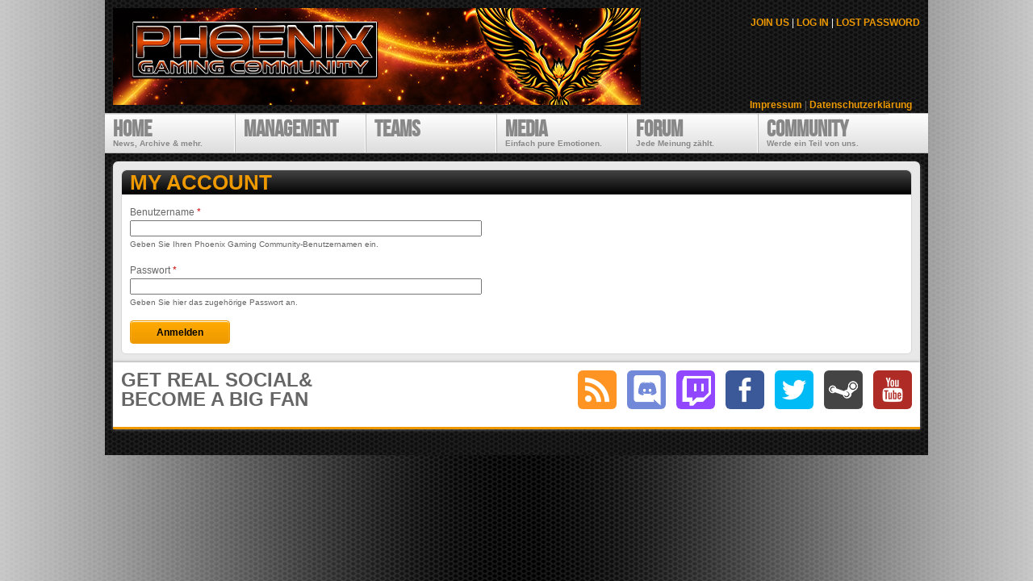

--- FILE ---
content_type: text/html; charset=utf-8
request_url: https://myphx.de/user/login?destination=node/1787%23comment-form
body_size: 4714
content:
<!DOCTYPE html>
<!--[if IEMobile 7]><html class="iem7" lang="de" dir="ltr"><![endif]-->
<!--[if lte IE 6]><html class="lt-ie9 lt-ie8 lt-ie7" lang="de" dir="ltr"><![endif]-->
<!--[if (IE 7)&(!IEMobile)]><html class="lt-ie9 lt-ie8" lang="de" dir="ltr"><![endif]-->
<!--[if IE 8]><html class="lt-ie9" lang="de" dir="ltr"><![endif]-->
<!--[if (gte IE 9)|(gt IEMobile 7)]><!--><html lang="de" dir="ltr" prefix="content: http://purl.org/rss/1.0/modules/content/ dc: http://purl.org/dc/terms/ foaf: http://xmlns.com/foaf/0.1/ og: http://ogp.me/ns# rdfs: http://www.w3.org/2000/01/rdf-schema# sioc: http://rdfs.org/sioc/ns# sioct: http://rdfs.org/sioc/types# skos: http://www.w3.org/2004/02/skos/core# xsd: http://www.w3.org/2001/XMLSchema#"><!--<![endif]-->
<head>
<meta charset="utf-8" />
<link rel="shortcut icon" href="https://myphx.de/dateien/favicon.ico" type="image/vnd.microsoft.icon" />
<meta name="generator" content="Drupal 7 (https://www.drupal.org)" />
<link rel="canonical" href="https://myphx.de/user/login" />
<link rel="shortlink" href="https://myphx.de/user/login" />
<title>MY ACCOUNT | Phoenix Gaming Community</title>
<style type="text/css" media="all">
@import url("https://myphx.de/modules/system/system.base.css?souiui");
@import url("https://myphx.de/modules/system/system.menus.css?souiui");
@import url("https://myphx.de/modules/system/system.messages.css?souiui");
@import url("https://myphx.de/modules/system/system.theme.css?souiui");
</style>
<style type="text/css" media="all">
@import url("https://myphx.de/modules/aggregator/aggregator.css?souiui");
@import url("https://myphx.de/sites/all/modules/contrib/calendar/css/calendar_multiday.css?souiui");
@import url("https://myphx.de/modules/comment/comment.css?souiui");
@import url("https://myphx.de/modules/field/theme/field.css?souiui");
@import url("https://myphx.de/modules/node/node.css?souiui");
@import url("https://myphx.de/modules/poll/poll.css?souiui");
@import url("https://myphx.de/modules/search/search.css?souiui");
@import url("https://myphx.de/modules/user/user.css?souiui");
@import url("https://myphx.de/sites/all/modules/contrib/youtube/css/youtube.css?souiui");
@import url("https://myphx.de/modules/forum/forum.css?souiui");
@import url("https://myphx.de/sites/all/modules/contrib/views/css/views.css?souiui");
@import url("https://myphx.de/sites/all/libraries/mediaelement/build/mediaelementplayer.css?souiui");
@import url("https://myphx.de/sites/all/modules/contrib/ckeditor/css/ckeditor.css?souiui");
</style>
<style type="text/css" media="all">
@import url("https://myphx.de/sites/all/modules/contrib/colorbox/styles/stockholmsyndrome/colorbox_style.css?souiui");
@import url("https://myphx.de/sites/all/modules/contrib/ctools/css/ctools.css?souiui");
@import url("https://myphx.de/sites/all/modules/contrib/rate/rate.css?souiui");
</style>
<style type="text/css" media="screen">
@import url("https://myphx.de/sites/all/themes/adaptivetheme/at_core/css/at.settings.style.image.css?souiui");
@import url("https://myphx.de/sites/all/themes/adaptivetheme/at_core/css/at.settings.style.floatblocks.css?souiui");
@import url("https://myphx.de/sites/all/themes/adaptivetheme/at_core/css/at.layout.css?souiui");
@import url("https://myphx.de/sites/all/themes/myphx/css/fonts/bebasneue.css?souiui");
@import url("https://myphx.de/sites/all/themes/myphx/css/icons/css/font-awesome.css?souiui");
@import url("https://myphx.de/sites/all/themes/myphx/css/global.base.css?souiui");
@import url("https://myphx.de/sites/all/themes/myphx/css/global.styles.css?souiui");
@import url("https://myphx.de/sites/all/themes/myphx/generated_files/myphx.default.layout.css?souiui");
</style>

<!--[if lt IE 8]>
<style type="text/css" media="screen">
@import url("https://myphx.de/sites/all/themes/myphx/generated_files/myphx.lt-ie8.layout.css?souiui");
</style>
<![endif]-->
<script type="text/javascript" src="https://myphx.de/dateien/js/js_YD9ro0PAqY25gGWrTki6TjRUG8TdokmmxjfqpNNfzVU.js"></script>
<script type="text/javascript" src="https://myphx.de/dateien/js/js_onbE0n0cQY6KTDQtHO_E27UBymFC-RuqypZZ6Zxez-o.js"></script>
<script type="text/javascript" src="https://myphx.de/dateien/js/js_H4cLI1G_0G_POVnWiEdfJq6oSwOGf24qJnZVrlNaKxg.js"></script>
<script type="text/javascript" src="https://myphx.de/dateien/js/js_Q8yc4rcGJb4tV0fmOm0jB9SjVNLAkbpa3wIgj4l9uHI.js"></script>
<script type="text/javascript" src="https://myphx.de/dateien/js/js_S5gkNV3LGN0aOhzb2-IY6n1X97IE9TkvwME0EM-Frv0.js"></script>
<script type="text/javascript">
<!--//--><![CDATA[//><!--
jQuery.extend(Drupal.settings, {"basePath":"\/","pathPrefix":"","setHasJsCookie":0,"ajaxPageState":{"theme":"myphx","theme_token":"S9vlpSW5E9Q-H0WKjeS6aQLALSEV5ZC9cItYaZP8hx0","js":{"misc\/jquery.js":1,"misc\/jquery-extend-3.4.0.js":1,"misc\/jquery-html-prefilter-3.5.0-backport.js":1,"misc\/jquery.once.js":1,"misc\/drupal.js":1,"misc\/form-single-submit.js":1,"sites\/all\/modules\/contrib\/admin_menu\/admin_devel\/admin_devel.js":1,"sites\/all\/modules\/contrib\/entityreference\/js\/entityreference.js":1,"public:\/\/languages\/de_Fq9_0u-ohNZluRP5srFl4Ijg55YuVWxHZMX__8Vu_cw.js":1,"sites\/all\/libraries\/colorbox\/jquery.colorbox-min.js":1,"sites\/all\/modules\/contrib\/colorbox\/js\/colorbox.js":1,"sites\/all\/modules\/contrib\/colorbox\/styles\/stockholmsyndrome\/colorbox_style.js":1,"sites\/all\/modules\/contrib\/colorbox\/js\/colorbox_inline.js":1,"sites\/all\/libraries\/myphx\/jquery.easing.1.3.js":1,"sites\/all\/themes\/myphx\/scripts\/myphx.jquery.js":1,"sites\/all\/libraries\/mediaelement\/build\/mediaelement-and-player.min.js":1},"css":{"modules\/system\/system.base.css":1,"modules\/system\/system.menus.css":1,"modules\/system\/system.messages.css":1,"modules\/system\/system.theme.css":1,"modules\/aggregator\/aggregator.css":1,"sites\/all\/modules\/contrib\/calendar\/css\/calendar_multiday.css":1,"modules\/comment\/comment.css":1,"modules\/field\/theme\/field.css":1,"modules\/node\/node.css":1,"modules\/poll\/poll.css":1,"modules\/search\/search.css":1,"modules\/user\/user.css":1,"sites\/all\/modules\/contrib\/youtube\/css\/youtube.css":1,"modules\/forum\/forum.css":1,"sites\/all\/modules\/contrib\/views\/css\/views.css":1,"sites\/all\/libraries\/mediaelement\/build\/mediaelementplayer.css":1,"sites\/all\/modules\/contrib\/ckeditor\/css\/ckeditor.css":1,"sites\/all\/modules\/contrib\/colorbox\/styles\/stockholmsyndrome\/colorbox_style.css":1,"sites\/all\/modules\/contrib\/ctools\/css\/ctools.css":1,"sites\/all\/modules\/contrib\/rate\/rate.css":1,"sites\/all\/themes\/adaptivetheme\/at_core\/css\/at.settings.style.image.css":1,"sites\/all\/themes\/adaptivetheme\/at_core\/css\/at.settings.style.floatblocks.css":1,"sites\/all\/themes\/adaptivetheme\/at_core\/css\/at.layout.css":1,"sites\/all\/themes\/myphx\/css\/fonts\/bebasneue.css":1,"sites\/all\/themes\/myphx\/css\/icons\/css\/font-awesome.css":1,"sites\/all\/themes\/myphx\/css\/global.base.css":1,"sites\/all\/themes\/myphx\/css\/global.styles.css":1,"sites\/all\/themes\/myphx\/generated_files\/myphx.default.layout.css":1,"sites\/all\/themes\/myphx\/generated_files\/myphx.lt-ie8.layout.css":1}},"colorbox":{"transition":"elastic","speed":"350","opacity":"0.85","slideshow":false,"slideshowAuto":true,"slideshowSpeed":"2500","slideshowStart":"start slideshow","slideshowStop":"stop slideshow","current":"{current} \/ {total}","previous":"\u00ab Prev","next":"Next \u00bb","close":"Close","overlayClose":true,"returnFocus":true,"maxWidth":"98%","maxHeight":"98%","initialWidth":"300","initialHeight":"250","fixed":true,"scrolling":false,"mobiledetect":true,"mobiledevicewidth":"480px","file_public_path":"\/dateien","specificPagesDefaultValue":"admin*\nimagebrowser*\nimg_assist*\nimce*\nnode\/add\/*\nnode\/*\/edit\nprint\/*\nprintpdf\/*\nsystem\/ajax\nsystem\/ajax\/*"},"urlIsAjaxTrusted":{"\/search\/node":true,"\/user\/login?destination=node\/1787%23comment-form":true},"adaptivetheme":{"myphx":{"layout_settings":{"bigscreen":"three-col-grail","tablet_landscape":"three-col-grail","tablet_portrait":"one-col-vert","smalltouch_landscape":"one-col-vert","smalltouch_portrait":"one-col-stack"},"media_query_settings":{"bigscreen":"only screen and (min-width:1025px)","tablet_landscape":"only screen and (min-width:769px) and (max-width:1024px)","tablet_portrait":"only screen and (min-width:481px) and (max-width:768px)","smalltouch_landscape":"only screen and (min-width:321px) and (max-width:480px)","smalltouch_portrait":"only screen and (max-width:320px)"}}}});
//--><!]]>
</script>
<!--[if lt IE 9]>
<script src="https://myphx.de/sites/all/themes/adaptivetheme/at_core/scripts/html5.js?souiui"></script>
<![endif]-->
</head>
<body class="html not-front not-logged-in no-sidebars page-user page-user-login site-name-hidden atr-7.x-3.x atv-7.x-3.1 lang-de site-name-phoenix-gaming-community section-user webkit chrome mac">
  <div id="skip-link">
    <a href="#main-content" class="element-invisible element-focusable">Direkt zum Inhalt</a>
  </div>
    <div id="page" class="container page">

  <!-- region: Leaderboard -->
  <div class="region region-leaderboard"><div class="region-inner clearfix"><div id="block-block-1" class="block block-block register-login no-title odd first last block-count-1 block-region-leaderboard block-1" ><div class="block-inner clearfix">  
  
  <div class="block-content content"><p><a href="/user/register">JOIN US</a> | <a href="/user">LOG IN</a> | <a href="/user/password">LOST PASSWORD</a></p>
</div>
  </div></div></div></div>
  <header id="header" class="clearfix" role="banner">

          <!-- start: Branding -->
      <div id="branding" class="branding-elements clearfix">

                  <div id="logo">
            <a href="/"><img class="site-logo" typeof="foaf:Image" src="https://myphx.de/dateien/header.png" alt="Phoenix Gaming Community" /></a>          </div>
        
                  <!-- start: Site name and Slogan hgroup -->
          <hgroup class="element-invisible h-group" id="name-and-slogan">

                          <h1 class="element-invisible" id="site-name"><a href="/" title="Startseite">Phoenix Gaming Community</a></h1>
            
            
          </hgroup><!-- /end #name-and-slogan -->
        
      </div><!-- /end #branding -->
    
    <!-- region: Header -->
    <div class="region region-header"><div class="region-inner clearfix"><div id="block-block-8" class="block block-block meta-menu-info no-title odd first last block-count-2 block-region-header block-8" ><div class="block-inner clearfix">  
  
  <div class="block-content content"><p><a href="https://raftmgt.com/talents/xelvars_phoenix/#imprint" target="_blank">Impressum</a> | <a href="/datenschutzerklaerung">Datenschutzerklärung</a></p>
</div>
  </div></div></div></div>
  </header>

  <!-- Navigation elements -->
  <div id="menu-bar" class="nav clearfix"><nav id="block-menu-block-1" class="block block-menu-block no-title menu-wrapper menu-bar-wrapper clearfix odd first last block-count-3 block-region-menu-bar block-1"  role="navigation">  
  
  <div class="menu-block-wrapper menu-block-1 menu-name-main-menu parent-mlid-0 menu-level-1">
  <ul id="myphx-menu" class="menu clearfix level-depth-1"><li class="first expanded menu-mlid-237 no-children menu-depth-1 menu-item-237"><a href="/" name="fa fa-home" class="home link-depth-1"><i class="fa fa-home"></i><span class="myphx-active"></span><span class="myphx-wrap"><span class="myphx-title">Home</span><span class="myphx-desc">News, Archive & mehr.</span></span></a></li><li class="leaf menu-mlid-1422 no-children menu-depth-1 menu-item-1422"><a href="/management" name="fa fa-briefcase" class="link-depth-1"><i class="fa fa-briefcase"></i><span class="myphx-active"></span><span class="myphx-wrap"><span class="myphx-title">Management</span></span></a></li><li class="leaf menu-mlid-1423 no-children menu-depth-1 menu-item-1423"><a href="/teams" name="fa fa-group" class="link-depth-1"><i class="fa fa-group"></i><span class="myphx-active"></span><span class="myphx-wrap"><span class="myphx-title">Teams</span></span></a></li><li class="expanded menu-mlid-885 parent menu-depth-1 menu-item-885"><a href="/gallery" name="fa fa-play-circle" class="media link-depth-1"><i class="fa fa-play-circle"></i><span class="myphx-active"></span><span class="myphx-wrap"><span class="myphx-title">Media</span><span class="myphx-desc">Einfach pure Emotionen.</span></span></a><ul class="myphx-box menu clearfix level-depth-deeper"><li class="first last leaf menu-mlid-1191 no-children menu-depth-2 menu-item-1191"><a href="/gallery" name="fa fa-picture-o" class="link-depth-2"><i class="fa fa-picture-o"></i><span>Gallery</span></a></li></ul></li><li class="leaf menu-mlid-705 no-children menu-depth-1 menu-item-705"><a href="/forum" name="fa fa-comments" class="forum link-depth-1"><i class="fa fa-comments"></i><span class="myphx-active"></span><span class="myphx-wrap"><span class="myphx-title">Forum</span><span class="myphx-desc">Jede Meinung zählt.</span></span></a></li><li class="last expanded menu-mlid-1416 parent menu-depth-1 menu-item-1416"><a href="/poll" name="fa fa-heart" class="link-depth-1"><i class="fa fa-heart"></i><span class="myphx-active"></span><span class="myphx-wrap"><span class="myphx-title">Community</span><span class="myphx-desc">Werde ein Teil von uns.</span></span></a><ul class="myphx-box menu clearfix level-depth-deeper"><li class="first last leaf menu-mlid-1418 no-children menu-depth-2 menu-item-1418"><a href="/users" name="fa fa-user" class="link-depth-2"><i class="fa fa-user"></i><span>User</span></a></li></ul></li></ul></div>

  </nav></div>    
  <!-- Messages and Help -->
    
  <!-- region: Secondary Content -->
  
  <div id="columns" class="columns clearfix">    
    <div id="content-column" class="content-column" role="main">
      <div class="content-inner">

        <!-- region: Highlighted -->
        
        <section id="main-content">

          
                      <header id="main-content-header" class="clearfix">
            
                                                <h1 id="superior-title">
                    MY ACCOUNT                  </h1>
                                 
                
                              <div id="tasks">

                                      <ul class="tabs primary clearfix"><li><a href="/user/register">Neues Benutzerkonto erstellen</a></li>
<li class="active"><a href="/user" class="active">Anmelden<span class="element-invisible">(aktiver Reiter)</span></a></li>
<li><a href="/user/password">Neues Passwort anfordern</a></li>
</ul>
                  
                  
                  
                </div>
              
            </header>
          
          <!-- region: Main Content -->
                      <div id="content" class="region">
              <div id="block-system-main" class="block block-system no-title odd first last block-count-4 block-region-content block-main" >  
  
  <form action="/user/login?destination=node/1787%23comment-form" method="post" id="user-login" accept-charset="UTF-8"><div><div class="form-item form-type-textfield form-item-name">
  <label for="edit-name">Benutzername <span class="form-required" title="Diese Angabe wird benötigt.">*</span></label>
 <input type="text" id="edit-name" name="name" value="" size="60" maxlength="60" class="form-text required" />
<div class="description">Geben Sie Ihren Phoenix Gaming Community-Benutzernamen ein.</div>
</div>
<div class="form-item form-type-password form-item-pass">
  <label for="edit-pass">Passwort <span class="form-required" title="Diese Angabe wird benötigt.">*</span></label>
 <input type="password" id="edit-pass" name="pass" size="60" maxlength="128" class="form-text required" />
<div class="description">Geben Sie hier das zugehörige Passwort an.</div>
</div>
<input type="hidden" name="form_build_id" value="form-kLafZB_33VsbyHrr0N5HuEfF5owtmepuRTyDNHQVVGg" />
<input type="hidden" name="form_id" value="user_login" />
<div class="form-actions form-wrapper" id="edit-actions"><input type="submit" id="edit-submit" name="op" value="Anmelden" class="form-submit" /></div></div></form>
  </div>            </div>
          
          <!-- Feed icons (RSS, Atom icons etc -->
          
          
        </section><!-- /end #main-content -->

        <!-- region: Content Aside -->
        
      </div><!-- /end .content-inner -->
    </div><!-- /end #content-column -->

    <!-- regions: Sidebar first and Sidebar second -->
        
  </div><!-- /end #columns -->

  <!-- region: Tertiary Content -->
  <div class="region region-tertiary-content"><div class="region-inner clearfix"><section id="block-block-2" class="block block-block social-block odd first last block-count-5 block-region-tertiary-content block-2" ><div class="block-inner clearfix">  
      <h2 class="block-title">Get Real Social&amp; Become a Big fan</h2>
  
  <div class="block-content content"><ul>
	<li><a class="rss ir" href="http://www.myphx.de/rss.xml" target="_blank">RSS</a></li>
	<li><a class="discord ir" href="https://discord.com/invite/jqaKN7W" target="_blank">discord</a></li>
	<li><a class="twitch ir" href="https://www.twitch.tv/phx_gc" target="_blank">twitch</a></li>
	<li><a class="facebook ir" href="https://www.facebook.com/PhoenixGamingcommunity" target="_blank">facebook</a></li>
	<li><a class="twitter ir" href="https://twitter.com/phx_gc" target="_blank">twitter</a></li>
	<li><a class="steam ir" href="https://steamcommunity.com/groups/phx_gc" target="_blank">steam</a></li>
	<li><a class="youtube ir" href="https://www.youtube.com/channel/UCgGjsHRbwrriuULr_pocDvw" target="_blank">youtube</a></li>
</ul>
</div>
  </div></section></div></div>
  <!-- region: Footer -->
  
</div>
  </body>
</html>

--- FILE ---
content_type: text/css
request_url: https://myphx.de/sites/all/themes/myphx/css/global.styles.css?souiui
body_size: 13449
content:
/*
 * @file
 * global.styles
 *
 * Styles you add here will load for all device sizes, they are "global", as
 * opposed to "responsive" styles, which only load for a given breakpoint (media
 * query) that you set in theme settings. See the README for more details.
 *
 *
 * How to use this file:
 * --------------------
 *
 * There are many empty selectors and some basic styles to act as a guide.
 * Nothing is set in stone and you can change anything - even delete all of it
 * and start with your own clean slate.
 *
 * See global.base also which includes normalize.css and some additional
 * helper classes and base styles.
 */

/* =============================================================================
 *   Base
 * ========================================================================== */

/*
 * To preserve theme settings never apply font properties to the HTML element.
 * This is critically important if you are using the Responsive JavaScript
 * feature as this relies on being able to set a pseudo font family on the HTML
 * element. If you need to set default font properties of any kind use the BODY
 * element as these can be overridden using font theme settings.
 */

* {
  outline: none !important;
}

html {
  background: #fff;
  font-size: 100%;
}


body {
  font-family: Arial, Helvetica, sans-serif;
  font-size: 75%;
  background: url(images/body-bg-y.png) repeat-y center top #e8e8e8;
  line-height: 1.667em;
  color: #666;
}


/* =============================================================================
 *   Clearfix
 * ========================================================================== */
.sidebar ul.links:after {
    clear: both;
    content: ".";
    display: block;
    height: 0;
    visibility: hidden;
}

* html .sidebar ul.links {
    height: 1%;
}

:first-child + html .sidebar ul.links {
    min-height: 1%;
}


/* =============================================================================
 *   HTML Elements
 * ========================================================================== */

h1 {}

h2 {}

h3 {}

h4 {}

h5 {}

h6 {}

p,
pre {
  margin-bottom: 1.000em;
}

b,
strong {}

i,
em {}

dfn {}

sup {}

sub {}

del {}

ins {}

blockquote {}

cite {}

q {}

address {}

ul {}

ol {}

li {}

dl {}

dd {}

dt {}

abbr {}

acronym {}

pre,
code,
tt,
samp,
kbd,
var {
  font-family: Consolas, Monaco, 'Courier New', Courier, monospace, sans-serif;
}

.grayscale img,
img.grayscale,
grayscale-bg {
  filter: grayscale(100%);
  -webkit-filter: grayscale(100%);
  -moz-filter: grayscale(100%);
  -ms-filter: grayscale(100%);
  -o-filter: grayscale(100%);
  filter: url(desaturate.svg#greyscale);
  filter: gray;
  -webkit-filter: grayscale(1);
}
  .grayscale img:hover,
  img.grayscale:hover,
  .grayscale-bg:hover {
    filter: grayscale(0%);
    -webkit-filter: grayscale(0%);
    -moz-filter: grayscale(0%);
    -ms-filter: grayscale(0%);
    -o-filter: grayscale(0%);
    filter: none;
    -webkit-filter: grayscale(0);
  }


/* =============================================================================
 *   Wrappers
 * ========================================================================== */

/*
 * Page wrapper, includes the .container class which sets the overall page or section width
 * Main wrapper in page.tpl.php, the .container class sets the width of the page, do not add width to it!
 */
#page {
  position: relative;
  padding: 0 10px 32px;
  background: url(images/header-bg.png) repeat #111;
  background-position: left -2px;
}

#page .container {}

/*
 * Wraps all header elements - branding and .region-header
 */
#header {
  position: relative;
  padding: 0 0 10px;
  background-repeat: no-repeat;
  height: 120px;
}

/*
 * Wraps the sidebars the content column
 */
#columns {
  background: #e8e8e8;
  box-shadow: 0 3px 6px #666;
  border-radius: 6px 6px 0 0;
}

/*
 * Main content column wrapper
 */
#content-column {}

/*
 * Wraps the main-content-header, the content region and feed-icons. Use this wrapper to style the entire main content column
 */
#main-content {
  padding: 0 10px;
  border: 1px solid #d8d8d8;
  background: #fff;
  border-radius: 6px;
}
  .one-sidebar.sidebar-second #main-content {
    margin: 10px 0 10px 10px !important;
  }
  .one-sidebar.sidebar-first #main-content {
    margin: 10px 10px 10px 0 !important;
  }
  .no-sidebars #main-content {
    margin: 10px 10px 10px 10px !important;
  }

/*
 * Wraps the content region, avoid applying styles to this wrapper, its used mainly for position and invisible gutters and can be problematic to style
 */
#content {}

/*
 * Footer wrapper
 */
#footer {

}

/*
 * Panels may need additional margin wrangling when in the $content region
 */
#content .panel-display {}

/*
 * Full Width Wrappers
 * These are used in the optional page--full-width-wrappers.tpl.php template.
 * All have internal .container classes. In the full width wrapper template the
 * .container classes set the width or max-width of the contained element - you
 * can style this but never add any width/margin/padding/borders etc to .container
 */
/*
 * Wraps #page
 */
#page-wrapper {}
#page-wrapper .container {}

/*
 * Wraps the leaderboard
 */
#leaderboard-wrapper {}
#leaderboard-wrapper .container {}

/*
 * Wraps the header
 */
#header-wrapper {
  /* Debug styles, is this working */
  background: rgba(255, 192, 203, 0.5);
}
#header-wrapper .container {}

/*
 * Wraps the nav elements
 */
#nav-wrapper {}
#nav-wrapper .container {}

/*
 * Wraps breadcrumb
 */
#breadcrumb-wrapper {}
#breadcrumb-wrapper .container {}

/*
 * Wraps messages and help
 */
#messages-help-wrapper {}
#messages-help-wrapper .container {}

/*
 * Wraps the secondary content/preface region
 */
#secondary-content-wrapper {}
#secondary-content-wrapper .container {}

/*
 * Wraps the main content column
 */
#content-wrapper {}
#content-wrapper .container {}

/*
 * Wraps the tertiary content/postfix region
 */
#tertiary-content-wrapper {}
#tertiary-content-wrapper .container {}

/*
 * Footer wrapper
 */
#footer-wrapper {
  /* Debug styles, is this working? */
  background: rgba(255, 192, 203, 0.5);
}
#footer-wrapper .container {}


/* =============================================================================
 *   Branding
 * ========================================================================== */

/*
 * Wraps all the branding elements, logo, name and slogan
 */
#branding {
  margin: 0;
}

/*
 * Logo
 */
#logo {
  padding-top: 10px;
}

#logo img {
  vertical-align: bottom;
}

/*
 * Wrapper for the site name and slogan (hgroup)
 */
#name-and-slogan {}

/*
 * Site name (h1)
 */
#site-name {
  margin: 0;
}

#site-name a {}

#site-name a:link,
#site-name a:visited {
  text-decoration: none;
}

#site-name a:hover,
#site-name a:focus {
  text-decoration: underline;
}

/*
 * Site slogan (h2)
 */
#site-slogan {
  margin: 0;
}


/* =============================================================================
 *   Page content header
 * ========================================================================== */

/*
 * Main content header wraps the page title, tabs and actions links
 */
#main-content-header {}

/*
 * The main page title (h1)
 */
#superior-title {
  margin: 0 -10px;
  padding: 2px 10px;
  font-size: 26px;
  line-height: 1.000em;
  color: #ee9900;
  text-transform: uppercase;
  border-radius: 6px 6px 0 0;
  background: #222;
  background: -moz-linear-gradient(top,  #444444 0%, #000000 100%);
  background: -webkit-gradient(linear, left top, left bottom, color-stop(0%,#444444), color-stop(100%,#000000));
  background: -webkit-linear-gradient(top,  #444444 0%,#000000 100%);
  background: -o-linear-gradient(top,  #444444 0%,#000000 100%);
  background: -ms-linear-gradient(top,  #444444 0%,#000000 100%);
  background: linear-gradient(to bottom,  #444444 0%,#000000 100%);
  filter: progid:DXImageTransform.Microsoft.gradient( startColorstr='#444444', endColorstr='#000000',GradientType=0 );
}

#page-title {
  color: #000000;
  font-size: 28px;
  line-height: 1.111em;
  margin: 12px 0;
}


/* =============================================================================
 *   Misc Global Styles
 * ========================================================================== */

/*
 * Feed icons
 */
.feed-icon {}

/*
 * Aggregator feed source
 */
#aggregator .feed-source .feed-icon {
  display: inline;
  float: none;
  margin-right: 10px;
}

.feed-details dt,
.feed-details dd {
  display: inline;
  margin: 0;
}

/*
 * Generic styles for the more link
 */
.more-link {}

/*
 * Generic styles for links. See the ul.links declaration in node and comment stylesheets
 */
ul.links {
  margin: 0;
  padding: 0;
}

ul.links.inline {
  display: block;
}

ul.links li {
  display: inline;
  list-style: none;
  padding: 0 10px 0 0;
}

.sidebar ul.links {
  padding: 8px 10px;
  margin: 6px -10px 0;
  border-top: 1px solid #d8d8d8;
}

.sidebar ul.links li {
  width: 50%;
}

.sidebar ul.links li:hover a {
  color: #ee9900;
}
  .sidebar ul.links .first:before {
    content: "‹";
    color: #000000;
    font-size: 14px;
    padding-right: 4px;
  }
    .sidebar ul.links .first:hover:before {
      color: #ee9900;
    }

.sidebar ul.links .last {
  float: right;
  padding: 0;
  text-align: right;
}
  .sidebar ul.links .last:after {
    color: #000000;
    content: "›";
    font-size: 14px;
    padding-left: 4px;
  }
    .sidebar ul.links .last:hover:after {
      color: #ee9900;
    }
  .sidebar ul.links .first.last:before {
    content: "";
  }

/*
 * Search results are an ordered list so reset the margin
 */
.search-results {
  margin: 0;
}


/* =============================================================================
 *   Regions
 * ========================================================================== */

/*
 * Standard region wrapper, don't add width to any regions, you will bork the layout - no margin, padding or borders etc
 */
.region {}

/*
 * Regions have an inner div - perfect for adding margin, padding or borders
 */
.region-inner {}

/*
 * Regions can be nested, such as when using Panels
 */
.region-inner .region-inner {}

/*
 * Header region, embedded in the #header
 */
.region-header {}

/*
 * Generally used to output Drupals help block, if the help module is enabled
 */
.region-help {}

/*
 * Secondary content
 */
.region-secondary-content {}

/*
 * Sits above the main content header, like a content-top region
 */
.region-highlighted {}

/*
 * Sits below the main content, like a content-bottom region
 */
.region-content-aside {}

/*
 * Sidebars - targets both
 */
.sidebar {}

/*
 * First sidebar
 */
.region-sidebar-first {}

/*
 * Second sidebar
 */
.region-sidebar-second {}

.region-sidebar-second .region-inner {
  margin: 10px 10px 10px 8px;
}

/*
 * Tertiary content
 */
.region-tertiary-content {}

/*
 * Footer region
 */
.region-footer {}

.region-footer .region-inner {
  padding: 10px 0;
}


/* =============================================================================
 *   Links
 * ========================================================================== */

a {
  text-decoration: none;
  color: #000;
  font-weight: bold;
}

a:link,
a:visited {}

a:active,
a.active {}

a:hover,
a:focus {
  text-decoration: none;
  color: #ee9900;
}


/* =============================================================================
 *   Primary, Secondary and Menu Bar region menus
 * ========================================================================== */

/*
 * Use one of the following id's for granular control:
 *  - #menu-bar (menu bar region)
 *  - #primary-menu (main menu)
 *  - #secondary-menu (secondary/user menu)
 * You can target all of these with .nav or div[id$="menu-bar"]
 */
.nav {
  clear: both;
  margin: 10px 0;
}

.nav ul,
.nav ul.menu {
  margin: 0;
  padding: 0;
}

.nav li,
.nav ul.menu li {
  display: inline;
  float: left;
  list-style: none;
  margin: 0;
  padding: 0;
}

.nav li a,
.nav ul.menu li a {
  display: block;
  white-space: nowrap;
  padding: 0 10px;
}

.nav li a:visited,
.nav ul.menu li a:visited {}

.nav li a:hover,
.nav li a:focus,
.nav ul.menu li a:hover,
.nav ul.menu li a:focus {}

.nav .block {
  margin-bottom: 0;
}

#menu-bar {
  border-top: 1px solid #bbb;
  border-bottom: 1px solid #bbb;
  position: relative;
  margin-right: -10px;
  margin-left: -10px;
  background: #eeeeee;
  background: -moz-linear-gradient(top,  #ffffff 0%, #dddddd 100%);
  background: -webkit-gradient(linear, left top, left bottom, color-stop(0%,#ffffff), color-stop(100%,#dedede));
  background: -webkit-linear-gradient(top,  #ffffff 0%,#dddddd 100%);
  background: -o-linear-gradient(top,  #ffffff 0%,#dddddd 100%);
  background: -ms-linear-gradient(top,  #ffffff 0%,#dddddd 100%);
  background: linear-gradient(to bottom,  #ffffff 0%,#dddddd 100%);
  filter: progid:DXImageTransform.Microsoft.gradient( startColorstr='#ffffff', endColorstr='#dddddd',GradientType=0 );
}

#menu-bar .block {
  margin: 0;
}

#menu-bar .block .menu-block-wrapper {
  margin: 0;
}
/*
#menu-bar .menu-block-wrapper .menu-depth-1 {
  border-right: 1px solid #bbb;
  position: relative;
}

#menu-bar .menu-block-wrapper .link-depth-1 {
  font-size: 22px;
  color: #666;
  padding: 6px 16px 4px 12px;
  border-right: 1px solid #fff;
  font-weight: normal;
  font-family: 'BebasNeueRegular', Arial, Helvetica, sans-serif;
}
  #menu-bar .menu-block-wrapper .menu-depth-1:hover .link-depth-1,
  #menu-bar .menu-block-wrapper .link-depth-1.active,
  #menu-bar .menu-block-wrapper .link-depth-1.active-trail {
    color: #000;
    background: #fff;
    position: relative;
    z-index: 99;
  }

#menu-bar .menu-block-wrapper .link-depth-1 .icns {
  margin-right: 5px;
  font-weight: normal;
  vertical-align: middle;
}

#menu-bar .menu-block-wrapper .menu .menu {
  position: absolute;
  top: 32px;
  left: 0;
  z-index: 49;
  padding: 5px 0 0;
  background: #fff;
  box-shadow: 0 0 10px rgba(0, 0, 0, 0.5);
  display: none;
}
  #menu-bar .menu-block-wrapper .menu-depth-1:hover .menu {
    display: block;
  }

#menu-bar .menu-block-wrapper .menu-depth-2 {
  min-width: 220px;
}

#menu-bar .menu-block-wrapper .link-depth-2 {
  padding: 8px 8px 8px 16px;
  border-bottom: 1px solid #ddd;
  background: #fff;
}
  #menu-bar .menu-block-wrapper .menu-depth-2.last .link-depth-2 {
    border-bottom: 0;
  }
  #menu-bar .menu-block-wrapper .menu-depth-2:hover .link-depth-2,
  #menu-bar .menu-block-wrapper .link-depth-2.active,
  #menu-bar .menu-block-wrapper .link-depth-2.active-trail {
    color: #ee9900;
  }

#menu-bar .menu-block-wrapper .link-depth-2 {
}

#menu-bar .menu-block-wrapper .link-depth-2 .icns {
  margin-right: 5px;
  padding-right: 5px;
  border-right: 1px solid #d8d8d8;
  font-weight: normal;
  vertical-align: middle;
  font-size: 16px;
}
  #menu-bar .menu-block-wrapper .menu-depth-2:hover .icns,
  #menu-bar .menu-block-wrapper .link-depth-2.active .icns {
    border-right: 1px solid #ee9900;
  }
*/



#menu-bar ul#myphx-menu {
  margin: 0;
  padding: 0;
  list-style: none;
  font-size: 14px;
}

#menu-bar ul#myphx-menu li.menu-depth-1 {
  float: left;
  width: 160px;
  height: 48px;
  position: relative;
  cursor: pointer;
  border-right: 1px solid #fff;
  border-left: 1px solid #bbb;
}
  #menu-bar ul#myphx-menu li.menu-depth-1.first {
    border-left: 0;
  }
  #menu-bar ul#myphx-menu li.menu-depth-1.last {
    border-right: 0;
  }

#menu-bar ul#myphx-menu a.link-depth-1 {
  position: absolute;
  top: 0px;
  left: 0px;
  width: 160px;
  height: 48px;
  z-index: 33;
  padding: 0;
}
  #menu-bar ul#myphx-menu .link-depth-1.active,
  #menu-bar ul#myphx-menu .link-depth-1.active-trail {
    background: #fff;
  }

#menu-bar ul#myphx-menu .link-depth-1 i {
  position: absolute;
  top: 10px;
  left: 15px;
  z-index: 44;
  font-size: 42px;
  text-align: left;
  color: #ee9900;
  display: none;
}

#menu-bar ul#myphx-menu .myphx-wrap {
  position: absolute;
  top: 10px;
  left: 0px;
  width: 160px;
  z-index: 15;
}

#menu-bar ul#myphx-menu .myphx-active {
  position: absolute;
  background: #fff;
  top: 0px;
  width: 161px;
  height: 0px;
  left: 0px;
  z-index: 14;
  border-top: 1px solid #ddd;
}
  #menu-bar ul#myphx-menu .menu-depth-1.no-children:hover .myphx-active {
    border-bottom: 3px solid #111;
  }

#menu-bar ul#myphx-menu .myphx-title,
#menu-bar ul#myphx-menu .myphx-desc {
  padding-left: 10px;
}

#menu-bar ul#myphx-menu .myphx-title {
  color: #888;
  font-size: 28px;
  float: left;
  clear: both;
  font-family: 'BebasNeueRegular', Arial, Helvetica, sans-serif;
}
  #menu-bar ul#myphx-menu .menu-depth-1:hover .myphx-title {
    color: #333;
  }
  #menu-bar ul#myphx-menu .link-depth-1.active .myphx-title,
  #menu-bar ul#myphx-menu .link-depth-1.active-trail .myphx-title {
    color: #333;
  }

#menu-bar ul#myphx-menu .myphx-desc {
  color: #888;
  float: left;
  clear: both;
  width: 135px;
  font-size: 10px;
  line-height: 14px;
}
  #menu-bar ul#myphx-menu .menu-depth-1:hover .myphx-desc {
    color: #666;
  }
  #menu-bar ul#myphx-menu .link-depth-1.active .myphx-desc,
  #menu-bar ul#myphx-menu .link-depth-1.active-trail .myphx-desc {
    color: #666;
  }

#menu-bar ul#myphx-menu .myphx-box {
  display: block;
  position: absolute;
  z-index: 13;
  width: 161px;
  top: 100px;
  left: 0px;
  display: none;
  background: #fff;
  z-index: 100;
  border-top: 1px solid #ddd;
  border-bottom: 3px solid #111;
}

#menu-bar ul#myphx-menu li.menu-depth-2 {
  width: 161px;
  position: relative;
  cursor: pointer;
}

#menu-bar ul#myphx-menu a.link-depth-2 {
  height: 24px;
  padding: 0;
  line-height: 24px;
  padding-left: 15px;
  padding: 8px 7px 8px 7px;
  border-bottom: 1px solid #ddd;
  color: #333;
}
  #menu-bar ul#myphx-menu .menu-depth-2.last .link-depth-2 {
    border-bottom: 0;
  }
  #menu-bar ul#myphx-menu .menu-depth-2:hover .link-depth-2,
  #menu-bar ul#myphx-menu .link-depth-2.active,
  #menu-bar ul#myphx-menu .link-depth-2.active-trail,
  #menu-bar ul#myphx-menu .link-depth-2.active-trail i {
    color: #ee9900;
  }

#menu-bar ul#myphx-menu .link-depth-2 i {
  margin-right: 5px;
  padding-right: 5px;
  border-right: 1px solid #d8d8d8;
  font-weight: normal;
  vertical-align: middle;
  font-size: 16px;
  color: #333;
}
  #menu-bar ul#myphx-menu .menu-depth-2:hover i,
  #menu-bar ul#myphx-menu .link-depth-2.active i {
    border-right: 1px solid #ee9900;
    color: #ee9900;
  }



.meta-menu .block-menu-block {
  position: absolute;
  right: -10px;
  bottom: -5px;
  margin: 0;
  z-index: 99;
}

.meta-menu .block-content ul {
  margin: 0;
  padding: 0;
}

.meta-menu .block-content li {
  float: left;
  margin-left: 10px;
  list-style: none;
}

.meta-menu .block-content a {
  color: #ccc;
  font-size: 14px;
  text-transform: uppercase;
}
  .meta-menu .block-content a.active,
  .meta-menu .block-content a:hover {
    color: #fff;
  }

.meta-menu .menu-block-wrapper a {
  color: #EE9900;
}
  .meta-menu .menu-block-wrapper a:hover {
    text-decoration: underline;
  }

.register-login {
  position: absolute;
  right: 0px;
  top: 18px;
  color: #fff;
  z-index: 9;
}

.register-login .block-content a {
  color: #EE9900;
}
  .register-login .block-content a:hover {
    text-decoration: underline;
  }

.meta-menu-info {
  position: absolute;
  right: 0px;
  top: 120px;
  z-index: 9;
}

.meta-menu-info li {
  list-style-type: none;
}

.meta-menu-info a {
  color: #EE9900;
}

.meta-menu-info a:hover {
  text-decoration: underline;
}

/* =============================================================================
 *   Superfish
 * ========================================================================== */

ul.sf-menu {
  margin-bottom: 0;
}

ul.sf-menu a {
  border-left: 0;
  border-top: 0;
  padding: 0 10px;
  text-decoration: none;
  height: 2.5em;
  line-height: 2.5em;
}

ul.sf-menu a:link,
ul.sf-menu a:visited {}

ul.sf-menu li {}

ul.sf-menu li:hover,
ul.sf-menu li.sfHover {
  outline: 0;
}

ul.sf-menu a {}

ul.sf-menu a:focus,
ul.sf-menu a:hover,
ul.sf-menu a:active {
  outline: 0;
}

/*
 * Superfish blocks
 */
.block-superfish {}

.block-superfish .block-inner .content {}

.block-superfish ul {
  margin: 0 !important;
  padding: 0 !important;
}

.block-superfish ul ul {}

.block-superfish ul ul ul {}

.block-superfish ul ul ul ul {}

.block-superfish li {
  margin: 0 !important;
  padding: 0 !important;
}

/*
 * Vertical style
 */
.sf-vertical {
  width: 100%;
}

.sf-vertical li {
  width: 100%;
}

.sf-vertical li.last {}

.sf-vertical li:hover ul,
.sf-vertical li.sfHover ul {
  left: 100%;
  top: 0;
  margin: 0;
  padding: 0;
}

.sf-vertical li a {
  padding: 0 10px;
}

/*
 * Navbar style
 */
.sf-navbar {
  padding-bottom: 0 !important;
}

/*
 * Sensible padding for the default style
 */
.sf-menu.sf-style-default a {
  padding: 0 10px;
}


/* =============================================================================
 *   Menus, usually blocks
 * ========================================================================== */

ul.menu {
  padding-left: 10px;
}

ul.menu ul {
  padding-left: 10px;
}

ul.menu ul ul {}

ul.menu ul ul ul {}

ul.menu li {
  margin: 0;
}

ul.menu li.collapsed,
ul.menu li.expanded,
ul.menu li.leaf {}

ul.menu li a {}

ul.menu li a:link,
ul.menu li a:visited {}

ul.menu li a:active,
ul.menu li a.active {}

ul.menu li a:hover,
ul.menu li a:focus {}

ul.menu li.active a,
ul.menu li.active-trail a {}

ul.menu li.first,
ul.menu li.last {}

/* If li.content exists it's a problem, so reset the padding */
.block .menu li.content {
  padding: 0;
}

#block-views-users-user-menu ul.icons-ul {
  padding-left: 0;
}

#block-views-users-user-menu ul.icons-ul a.active {
  color: #ee9900;
}

/* =============================================================================
 *   Quicktabs in region-secondary-content
 * ========================================================================== */
.region-secondary-content .block {
  float: left;
}
  .region-secondary-content .block.first {
    margin-right: 10px;
  }

.region-secondary-content .block-quicktabs {
  background: #e8e8e8;
  width: 325px;
  height: 142px;
  margin-right: 10px;
  margin-bottom: 33px;
  padding: 10px 0;
  position: relative;
}
  .region-secondary-content #block-quicktabs-next-match-upcoming-matches {
    width: 330px;
  }
  .region-secondary-content .block-quicktabs.last {
    margin-right: 0;
  }

.region-secondary-content .block-quicktabs .block-title {
  margin: -10px -10px 8px;
  padding: 7px 10px;
  color: #ee9900;
  font-size: 14px;
  text-transform: uppercase;
  line-height: 1.143em;
  background: #222;
  background: -moz-linear-gradient(top,  #444444 0%, #000000 100%);
  background: -webkit-gradient(linear, left top, left bottom, color-stop(0%,#444444), color-stop(100%,#000000));
  background: -webkit-linear-gradient(top,  #444444 0%,#000000 100%);
  background: -o-linear-gradient(top,  #444444 0%,#000000 100%);
  background: -ms-linear-gradient(top,  #444444 0%,#000000 100%);
  background: linear-gradient(to bottom,  #444444 0%,#000000 100%);
  filter: progid:DXImageTransform.Microsoft.gradient( startColorstr='#444444', endColorstr='#000000',GradientType=0 );
  text-align: center;
}

.region-secondary-content .block-quicktabs .views-row {
  border-top: 1px solid #fff;
  border-bottom: 1px solid #ccc;
}
  .region-secondary-content .block-quicktabs .views-row-first {
    border-top: 0;
  }
  .region-secondary-content .block-quicktabs .views-row-last {
    border-bottom: 0;
  }

.region-secondary-content .block-quicktabs h3 {
  font-size: 12px;
  line-height: 20px;
  margin: 0;
  padding: 0 10px;
  color: #000;
}

.region-secondary-content .block-quicktabs h3 span {
  font-weight: normal;
}

.region-secondary-content .block-quicktabs .item-list {
  position: absolute;
  left: 0;
  width: 100%;
  bottom: -22px;
  height: 22px;
}

.region-secondary-content .block-quicktabs ul.quicktabs-tabs {
  margin: 0;
  padding: 0;
}

.region-secondary-content .block-quicktabs ul.quicktabs-tabs li {
  width: 107px;
  line-height: 22px;
  display: block;
  float: left;
  margin: 0;
  padding: 0;
  border-top: 1px solid #bbb;
  border-right: 1px solid #fff;
  border-left: 1px solid #bbb;
  background: #e8e8e8;
  background: -moz-linear-gradient(top,  #e8e8e8 0%, #c9c9c9 100%);
  background: -webkit-gradient(linear, left top, left bottom, color-stop(0%,#e8e8e8), color-stop(100%,#c9c9c9));
  background: -webkit-linear-gradient(top,  #e8e8e8 0%,#c9c9c9 100%);
  background: -o-linear-gradient(top,  #e8e8e8 0%,#c9c9c9 100%);
  background: -ms-linear-gradient(top,  #e8e8e8 0%,#c9c9c9 100%);
  background: linear-gradient(to bottom,  #e8e8e8 0%,#c9c9c9 100%);
  filter: progid:DXImageTransform.Microsoft.gradient( startColorstr='#e8e8e8', endColorstr='#c9c9c9',GradientType=0 );
}
  .region-secondary-content #block-quicktabs-next-match-upcoming-matches ul.quicktabs-tabs li {
    width: 110px;
  }
    .region-secondary-content #block-quicktabs-next-match-upcoming-matches ul.quicktabs-tabs li.first,
    .region-secondary-content #block-quicktabs-next-match-upcoming-matches ul.quicktabs-tabs li.last {
      width: 108px;
    }
  .region-secondary-content .block-quicktabs ul.quicktabs-tabs li.first {
    border-left: 0;
  }
  .region-secondary-content .block-quicktabs ul.quicktabs-tabs li.last {
    border-right: 0;
  }
  .region-secondary-content .block-quicktabs ul.quicktabs-tabs li.active {
    border-top: 1px solid #e8e8e8;
  }
  .region-secondary-content #quicktabs-news_blogs_forum ul.quicktabs-tabs li.first {
    border-radius: 0 0 0 6px;
  }
  .region-secondary-content #quicktabs-videos_podcasts_gallery ul.quicktabs-tabs li.last {
    border-radius: 0 0 6px 0;
  }

.region-secondary-content .block-quicktabs ul.quicktabs-tabs a {
  display: block;
  text-align: center;
  color: #666666
}
  .region-secondary-content .block-quicktabs ul.quicktabs-tabs a:hover,
  .region-secondary-content .block-quicktabs ul.quicktabs-tabs .active a {
    color: #000;
  }

.view-id-vws_tabs.view-display-id-next .views-row {
  color: #333;
}

.view-id-vws_tabs.view-display-id-next .views-field-field-team-short,
.view-id-vws_tabs.view-display-id-next .views-field-field-clan-short {
  float: left;
  width: 117px;
  text-align: center;
  font-weight: bold;
  margin-bottom: 6px;
  font-size: 14px;
}

.view-id-vws_tabs.view-display-id-next .vs {
  float: left;
  width: 64px;
  text-align: center;
  margin-bottom: 6px;
}

.view-id-vws_tabs.view-display-id-next .views-field-field-team-logo {
  width: 102px;
  float: left;
  text-align: right;
}

.view-id-vws_tabs.view-display-id-next .event-wrapper {
  width: 94px;
  float: left;
  text-align: center;
  line-height: 15px;
  padding-top: 10px;
}

.view-id-vws_tabs.view-display-id-next .event-wrapper .date {
  font-weight: bold;
}

.view-id-vws_tabs.view-display-id-next .views-field-field-clan-logo {
  width: 102px;
  float: left;
  text-align: left;
}

.view-id-vws_tabs.view-display-id-next .image-style-next-match {
  padding: 5px;
  border: 1px solid #d8d8d8;
  background: #fff;
}

.view-id-vws_tabs.view-display-id-upcoming img,
.view-id-vws_tabs.view-display-id-latest img {
  vertical-align: middle;
}

/* =============================================================================
 *   Book navigation menu
 * ========================================================================== */

.book-navigation {}

.book-navigation .page-links {}

.book-navigation .page-previous {}

.book-navigation .page-next {}

.book-navigation .page-up {
  /* Prevent text wrapping to a new line, assumes English "up" is used (two characters) */
  min-width: 2em;
  white-space: nowrap;
}

.book-navigation .menu {
  margin-left: 0;
}


/* =============================================================================
 *   Breadcrumbs
 * ========================================================================== */

#breadcrumb {
  margin: 0;
}

#breadcrumb .breadcrumb-wrapper {
  margin: 0;
}

/* If the label is set to show in theme settings the label class is added */
#breadcrumb .breadcrumb-label {
  font-size: 1em;
  display: inline;
  padding-right: 10px;
}

#breadcrumb .breadcrumb-label:after {
  content: ":";
}

#breadcrumb ol {
  margin: 0;
  padding: 0;
}

#breadcrumb .with-breadcrumb-label ol {
  display: inline;
}

#breadcrumb li {
  list-style: none;
  display: inline;
}

#breadcrumb li.crumb-first {}

#breadcrumb li.crumb-last {}

#breadcrumb a {
  color: #ee9900;
    white-space: nowrap;
    font-weight: bold;
}


#breadcrumb a:link,
#breadcrumb a:visited {}

#breadcrumb a:active,
#breadcrumb a.active {}

#breadcrumb a:hover,
#breadcrumb a:focus {
  text-decoration: underline;
}


/* =============================================================================
 *   Pagers
 * ========================================================================== */

ul.pager {
  clear: both;
  margin: 0;
  text-align: center;
  margin-top: 12px;
}

.item-list ul.pager li {
  margin: 0;
  padding: 0.4em;
}

ul.pager li {
  background-image: none;
  display: inline;
  list-style-type: none;
  padding: .5em;
}

ul.pager li.pager-current {
  font-weight: 700;
}

.block ul.pager li {
  margin: 0;
}

/*
 * Theme the various states of pager links
 */
ul.pager li {}

ul.pager li a {}

ul.pager li a:link,
ul.pager li a:visited {}

ul.pager li a:active,
ul.pager li a.active {}

ul.pager li a:hover,
ul.pager li a:focus {}

ul.pager li.pager-item { margin: 0 2px; }
ul.pager li.first { margin: 0 2px; }
ul.pager li.last { margin: 0 2px; }
ul.pager li.pager-current { color: #EE9900; }
ul.pager li.pager-first {}
ul.pager li.pager-previous { margin: 0 2px; }
ul.pager li.pager-next { margin: 0 2px; }
ul.pager li.pager-last {}


/* =============================================================================
 *   Skip Navigation
 * ========================================================================== */

#skip-link {
  left: 50%;
  margin-left: -6.5em;
  margin-top: 0;
  padding: 0 0.5em;
  position: absolute;
  width: 12em;
  z-index: 50;
}

#skip-link a {
  background: #444;
  background: rgba(0,0,0,0.6);
  color: #fff;
  display: block;
  line-height: 2;
  padding: 0;
  text-align: center;
  text-decoration: none;
}

#skip-link a:link,
#skip-link a:visited {
  background: #444;
  background: rgba(0,0,0,0.6);
  color: #fff;
  display: block;
  line-height: 2;
  padding: 0;
  text-align: center;
  text-decoration: none;
}

#skip-link a:hover,
#skip-link a:focus,
#skip-link a:active {
  outline: 0;
}


/* =============================================================================
 *   Tabs (local tasks)
 * ========================================================================== */

#tasks {
  margin-bottom: 10px;
  display: none;
}

ul.primary {
  border-bottom-color: #ccc;
  margin: 20px 0;
  padding: 0 0 0 5px;
}

ul.primary li {
  display: block;
  float: left;
  margin: 0 1px -1px;
}

ul.primary li a {
  background-color: #f5f5f5;
  border-color: #ccc;
  margin-right: 1px;
  padding: 0 10px;
  display: block;
  float: left;
  height: 1.5em;
  line-height: 1.5em;
}

ul.primary li a:hover,
ul.primary li a:focus {
  background-color: #eee;
  border-color: #ccc;
}

ul.primary li.active a,
ul.primary li.active a:hover,
ul.primary li.active a:focus {
  background-color: #fff;
  border-bottom-color: #fff;
}

ul.secondary {
  border-bottom: 1px solid #ccc;
  margin: 1em 0 0;
  padding: 0 .3em 1em;
}

ul.secondary li {
  border-right: 0;
  list-style: none;
  padding: 0 10px 0 0;
}

ul.secondary li a {}

ul.secondary li a:hover,
ul.secondary li a.active {
  border-bottom: none;
  text-decoration: underline;
}


/* =============================================================================
 *   Action links
 * ========================================================================== */

ul.action-links {
  margin: 20px 0 0;
  list-style: none;
}

ul.action-links li {}


/* =============================================================================
 *  Field Styling
 * ========================================================================== */

/*
 * Wrapper for any field
 */
.field {}

/*
 * Above and inline classes are on the field wrapper
 */
.field-label-above {}

/*
 * When labels are set to inline in field display settings the clearfix class is automatically added
 */
.field-label-inline {}

/*
 * Labels are h2 in Adaptivetheme. Use a strong selector to mitigate unwanted ineritance issues
 */
.field-label {
  font-size: 1em;
  font-weight: 700;
  font-family: inherit;
  line-height: inherit;
  margin-bottom: 0;
}


/*
 * Field types (Core)
 */

/*
 * Image fields use the <figure> and <figcaption> elements from HTML5
 */
.field-type-image {}

.field-type-image .caption {}

.field-type-image .full-caption {}

.field-type-image .teaser-caption {}

.taxonomy-term .field-type-image {
  margin: 0px -10px 0;
}

/*
 * Taxonomy
 */
.field-type-taxonomy-term-reference {
  /* The same bottom margin as p, blockquote, ul, ol and dl */
  margin-bottom: 1.5em;
}

.field-type-taxonomy-term-reference.field-label-inline .field-items {
  margin: 0;
  padding: 0;
}

.field-type-taxonomy-term-reference.field-label-inline .field-item {
  float: left;
  list-style: none;
  padding: 0 4px 0 0;
}
  .field-type-taxonomy-term-reference.field-label-inline .field-item:after {
    content: ",";
  }
    .field-type-taxonomy-term-reference.field-label-inline .field-item:last-child:after {
      content: "";
    }

/*
 * Text
 */
.field-type-text {}

/*
 * Long text
 */
.field-type-text-long {}

/*
 * Text with summary
 */
.field-type-text-with-summary {}

/*
 * File
 */
.field-type-file {}

/*
 * Number/Integer
 */
.field-type-number-integer {}

/*
 * Decimal
 */
.field-type-number-decimal {}

/*
 * Number float
 */
.field-type-number-float {}

/*
 * List
 */
.field-type-list-text {}

/*
 * List boolean
 */
.field-type-list-boolean {}

/*
 * List integer
 */
.field-type-list-integer {}

/*
 * List float
 */
.field-type-list-float {}

/*
 * Field types (Contrib)
 */
.field-type-datetime {}

.field-type-node-reference {}

.field-type-user-reference {}

/*
 * Named fields
 */
.field-name-body {}
.node-content .field-name-body {
  margin-top: 12px;
}

.field-name-body ul,
.field-name-comment-body ul,
.field-name-body ol,
.field-name-comment-body ol {
  padding-left: 20px !important;
}

.field-name-body ul ul,
.field-name-comment-body ul ul {
  margin: 0 0 10px !important;
}

.field-name-body ul li,
.field-name-comment-body ul li {
  list-style: square;
}

.field-name-body.view-mode-teaser .field-item {
  margin-bottom: 0.583em;
}

.field-name-field-image {}

.field-name-field-tags.view-mode-full ul {
  margin: 0;
}

.field-name-field-tags.view-mode-full li {
  display: inline;
}
  .field-name-field-tags.view-mode-full li:after {
    content: ", ";
  }
    .field-name-field-tags.view-mode-full li:last-child:after {
      content: "";
    }

/*
 * Underscores in field name are replaced with dashes
 */
.field-name-field-FIELDNAME {}

/*
 * Image Alignment Theme Settings - included here so you can easily override
 */
/*
 * Float none setting
 */
.ia-n .field-type-image,
.iat-n .field-type-image {}

.ia-n .image-wrapper,
.iat-n .image-wrapper {
  margin: 0px 10px 0px 0;
  float: left;
  position: relative;
}

.node-article .image-wrapper {
  margin: 0px 0px 0px 0;
}

/*
 * Float left setting
 */
.ia-l .image-wrapper,
.iat-l .image-wrapper {
  margin: 0px 10px 0px 0;
  float: left;
  position: relative;
  width: 200px;
  height: 130px;
  background: #e8e8e8;
}

/*
 * Centered setting
 */
.ia-c .image-wrapper,
.iat-c .image-wrapper {
  margin: 0px auto 10px;
  float: none;
  position: relative;
}

/*
 * Float right setting
 */
.ia-r .image-wrapper,
.iat-r .image-wrapper {
  margin: 0px 0 0px 16px;
  float: right;
  position: relative;
}

/*
 * Category taxonomy
 */
.field-name-field-article-category.view-mode-teaser,
.field-name-field-video-category.view-mode-teaser,
.field-name-field-podcast-category.view-mode-teaser {
  position: absolute;
  bottom: 0px;
  left: 0px;
  width: 187px;
  padding: 3px 3px 3px 10px;
  background: rgb(0,0,0);
  background: rgba(0,0,0, 0.8);
  margin: 0;
}

.field-name-field-article-category.view-mode-teaser a,
.field-name-field-video-category.view-mode-teaser a,
.field-name-field-podcast-category.view-mode-teaser a {
  font-size: 11px;
  color: #fff;
}


/* =============================================================================
 *   Block Styling
 * ========================================================================== */

/*
 * Main wrapper for most blocks, block_system_main does not have it
 */
.block {
  margin-bottom: 10px;
}

/*
 * Inner wrapper for most blocks, good for margin, padding and borders, block_system_main does not have it
 */
.block-inner {}

/*
 * The first block in the region
 */
.block.first {}

/*
 * The last block in the region
 */
.block.last {}

/*
 * Zebra striping for each block in the region
 */
.block.odd {}

/*
 * Zebra striping for each block in the region
 */
.block.even {}

/*
 * Block title
 */
.block-title {
  margin: 0;
}

/*
 * Block content wrapper
 */
.block-content {}

/*
 * Match item list and block menu margin and padding
 */
.block-content {}

.block-content ul,
.block-content ol {
  padding: 0 0 0 16px;
}

.block-content li {
  margin: 0;
  padding: 0;
}

/*
 * Blocks in sidebar
 */
.sidebar .block {
    margin-bottom: 8px;
}
  .sidebar .block.last {
    margin-bottom: 0;
  }

.sidebar .block-inner,
.region-footer .block-inner {
  background: #fff;
  border: 1px solid #d8d8d8;
  border-radius: 6px;
  margin: 0;
  padding: 0 10px;
}
  .region-footer .block-inner {
    border: 0;
  }

.sidebar .block-title,
.region-footer .block-title {
  margin: 0 -10px;
  padding: 7px 16px;
  color: #ee9900;
  font-size: 14px;
  border-radius: 4px 4px 0 0;
  text-transform: uppercase;
  line-height: 1.143em;
  background: #222;
  background: -moz-linear-gradient(top,  #444444 0%, #000000 100%);
  background: -webkit-gradient(linear, left top, left bottom, color-stop(0%,#444444), color-stop(100%,#000000));
  background: -webkit-linear-gradient(top,  #444444 0%,#000000 100%);
  background: -o-linear-gradient(top,  #444444 0%,#000000 100%);
  background: -ms-linear-gradient(top,  #444444 0%,#000000 100%);
  background: linear-gradient(to bottom,  #444444 0%,#000000 100%);
  filter: progid:DXImageTransform.Microsoft.gradient( startColorstr='#444444', endColorstr='#000000',GradientType=0 );
}
  .region-footer .block-title {
    border-top: 1px solid #888;
    border-bottom: 1px solid #000;
    background: #333;
    background: -moz-linear-gradient(top,  #666 0%, #222 100%);
    background: -webkit-gradient(linear, left top, left bottom, color-stop(0%,#666), color-stop(100%,#222));
    background: -webkit-linear-gradient(top,  #666 0%,#222 100%);
    background: -o-linear-gradient(top,  #666 0%,#222 100%);
    background: -ms-linear-gradient(top,  #666 0%,#222 100%);
    background: linear-gradient(to bottom,  #666 0%,#222 100%);
    filter: progid:DXImageTransform.Microsoft.gradient( startColorstr='#666', endColorstr='#222',GradientType=0 );
  }

.sidebar .block-content,
.region-footer .block-content {
  margin-top: 10px;
}

/*
 * Block for the latest news items in the first category
 */
#block-aggregator-category-1 {}

/*
 * Block for the latest news items in the first feed
 */
#block-aggregator-feed-1 {}

/*
 * First block created with "Add block" link
 */
#block-block-1 {}

/*
 * "Recent blog posts" block
 */
#block-blog-recent {}

/*
 * "Book navigation" block for the current book's table of contents
 */
#block-book-navigation {}

/*
 * "Recent comments" block
 */
#block-comment-recent {}

/*
 * "Active forum topics" block
 */
#block-forum-active {}

/*
 * "New forum topics" block
 */
#block-forum-new {}

/*
 * Language switcher block
 */
#block-locale-language {}

/*
 * Custom menu block
 */
#block-menu-menu-NAME {}

/*
 * "Recent content" block
 */
#block-node-recent {}

/*
 * "Syndicate" block for primary RSS feed; see also page.css's .feed-icon
 */
#block-node-syndicate {}

/*
 * "Most recent poll" block
 */
#block-poll-recent {}

#block-poll-recent .poll .title {
  font-weight: bold;
  line-height: 14px;
  margin-bottom: 6px;
}

#block-poll-recent .poll .bar {
  background: none;
  border-bottom: 1px solid #333;
  height: 20px;
  position: relative;
}

#block-poll-recent .poll .bar .percent {
  position: absolute;
  right: 0px;
  bottom: -2px;
  font-weight: bold;
  color: #333;
  font-size: 22px;
}

#block-poll-recent .poll .bar .foreground {
    background-color: #ee9900;
    float: left;
    height: 20px;
}

#block-poll-recent .poll .text {
  color: #666;
  font-weight: normal;
  font-size: 11px;
  line-height: 12px;
  margin: 3px 0 6px;
}

#block-poll-recent .poll .form-submit {
  font-size: 12px;
  padding: 5px 10px 3px;
  float: right;
}

/*
 * "Author information" block for the profile of the page's author
 */
#block-profile-author-information {}

/*
 * "Search form" block
 */
#block-search-form {
  position: absolute;
  top: 4px;
  right: 0;
}

#block-search-form .form-text {
  background: none;
  border: 1px solid #cdcdcd;
  padding: 11px 6px;
  color: #999;
  font-size: 12px;
  width: 180px;
}
  #block-search-form .form-text:hover,
  #block-search-form .form-text:focus {
    background: #fff;
  }

#block-search-form .form-submit {
  background: url(images/icon-search.png) no-repeat -5px 50%;
  border: 1px solid #cdcdcd;
  height: 39px;
  width: 26px;
  padding: 0;
  text-indent: -99999em;
  position: relative;
  left: -4px;
}
  #block-search-form .form-submit:hover,
  #block-search-form .form-submit:focus {
    background-color: #fff;
  }

/*
 * "Shortcuts" block
 */
#block-shortcut-shortcuts {}

/*
 * "Popular content" block
 */
#block-statistics-popular {}

/*
 * "Main menu" block
 */
#block-system-main-menu {}

/*
 * "Management" block for Drupal management menu
 */
#block-system-management {}

/*
 * "Navigation" block for Drupal navigation menu
 */
#block-system-navigation {}

/*
 * "User menu" block for Drupal user menu
 */
#block-system-user-menu {}

/*
 * "System help" block
 */
#block-system-help {}

/*
 * "Main page content" block
 */
#block-system-main {}

#block-system-main ul {
  list-style: none;
  padding: 0;
}

#block-system-main li {
  margin-bottom: 2px;
}

/*
 * "Powered by Drupal" block
 */
#block-system-powered-by {}

/*
 * "User login form" block
 */
#block-user-login {}

/*
 * "Who's new" block for a list of the newest users
 */
#block-user-new {}

/*
 * "Who's online" block for a list of the online users
 */
#block-user-online {}

/*
 * "Partner" block for headsponsor and partners
 */
#block-views-partner-partner {}

#block-views-partner-partner .content-headsponsor .views-row {
  text-align: center;
  padding-bottom: 5px;
}

#block-views-partner-partner .content-partner, #block-views-partner-featured .content-featured {
  margin: 0 -10px;
  padding: 0 10px;
  background: url(images/partner-box-bg.png) repeat-y;
  border-radius: 0 0 6px 6px;
  position: relative;
  border-top: 1px solid #d8d8d8;
  bottom: -1px;
}

#block-views-partner-partner .content-partner .views-row, #block-views-partner-featured .content-featured .views-row {
  float: left;
  padding: 10px 0px;
  height: 64px;
  width: 84px;
}

#block-views-partner-partner .content-partner .views-row-2,
#block-views-partner-partner .content-partner .views-row-5,
#block-views-partner-partner .content-partner .views-row-8,
#block-views-partner-partner .content-partner .views-row-11,
#block-views-partner-partner .content-partner .views-row-14,
#block-views-partner-featured .content-featured .views-row-2,
#block-views-partner-featured .content-featured .views-row-5,
#block-views-partner-featured .content-featured .views-row-8
#block-views-partner-featured .content-featured .views-row-11,
#block-views-partner-featured .content-featured .views-row-14 {
  padding: 10px 10px 10px 10px;
  margin: 0 11px 0 11px;
}

/*
 * "Slideshow" block for featured pages
 */
#block-views-slideshow-block {
  position: relative;
  float: none;
  margin: 0;
}

#block-views-slideshow-block .block-inner {
  margin: 10px 0;
}

#block-views-slideshow-block .block-content .views-slideshow-cycle-main-frame-row {
  position: relative;
  width: 665px;
  height: 250px;
}

#block-views-slideshow-block .block-content .views-field-body {
  position: absolute;
  bottom: 10px;
  left: 10px;
  padding: 10px;
  background: rgb(0,0,0);
  background: rgba(0,0,0, 0.8);
  color: #fff;
  width: 625px;
}

#block-views-slideshow-block .block-content .title {
  margin: 0 0 0.385em;
  text-transform: uppercase;
}

#block-views-slideshow-block .block-content .title a {
  color: #fff;
}
  #block-views-slideshow-block .block-content .title a:hover {
    color: #ee9900;
  }

#block-views-slideshow-block .block-content .body {
  line-height: 16px;
}

#block-views-slideshow-block .block-content .views-slideshow-controls-top {
  position: absolute;
  right: 0;
  top: 0;
  z-index: 20;
  border: 1px solid #000;
  width: 323px;
  height: 248px;
  background: url(images/slide-bg.png) repeat;
}

#block-views-slideshow-block .block-content .views-slideshow-pager-field-item {
  display: block;
  height: 30px;
  padding: 10px 10px;
  color: #ccc;
  font-size: 14px;
  line-height: 1.000em;
  font-weight: bold;
  text-transform: uppercase;
  cursor: pointer;
  text-decoration: none;
}

#block-views-slideshow-block .block-content .views-slideshow-pager-field-item a {
  color: #ccc;
}

  #block-views-slideshow-block .block-content .views-slideshow-pager-field-item.active {
    background: url(images/slide-bg-active.png) no-repeat;
    color: #222;
    margin: 0 -21px 0 -24px;
    padding: 10px 21px 10px 40px;
  }

  #block-views-slideshow-block .block-content .views-slideshow-pager-field-item.active a {
    color: #222;
  }


/*
 * "Social" block for social sharing
 */
.social-block {
  background: #fff;
  height: 80px;
  position: relative;
  margin: 0;
  box-shadow: 0 0px 4px 0px #888;
  border-bottom: 3px solid #ee9900;
}

.social-block .block-title {
  color: #666;
  width: 250px;
  font-size: 24px;
  line-height: 24px;
  text-transform: uppercase;
  float: left;
  padding: 10px 0;
}

.social-block .block-content {
  float: right;
}

.social-block .block-content ul {
  margin: 10px 0;
  height: 48px;
}

.social-block .block-content li {
  display: inline-block;
  margin-left: 10px;
}

.social-block .block-content a {
  display: inline-block;
  width: 48px;
  height: 48px;
  border-radius: 6px;
  background-repeat: no-repeat;
}
  .social-block .block-content a:hover {

  }
  .social-block .block-content .twitter {
    background-image: url(images/twitter-48.png);
    background-color: #00BBF5;
  }
    .social-block .block-content .twitter:hover {
      background-color: #0474C0;
    }

  .social-block .block-content .google-plus {
    background-image: url(images/googleplus-48.png);
    background-color: #DD4B39;
  }
    .social-block .block-content .google-plus:hover {
      background-color: #b32f1f;
    }

  .social-block .block-content .facebook {
    background-image: url(images/facebook-48.png);
    background-color: #3B5998;
  }
    .social-block .block-content .facebook:hover {
      background-color: #0E385F;
    }

  .social-block .block-content .steam {
    background-image: url(images/steam-48.png);
    background-color: #444;
  }
    .social-block .block-content .steam:hover {
      background-color: #000;
    }

  .social-block .block-content .discord {
    background-image: url(images/discord-48.png);
    background-color: #7289DA;
  }
    .social-block .block-content .discord:hover {
      background-color: #5b78d8;
    }

  .social-block .block-content .twitch {
    background-image: url(images/twitch-48.png);
    background-color: #9147ff;
  }
    .social-block .block-content .twitch:hover {
      background-color: #a735ff;
    }

  .social-block .block-content .youtube {
    background-image: url(images/youtube-48.png);
    background-color: #AF2B26;
  }
    .social-block .block-content .youtube:hover {
      background-color: #942422;
    }

  .social-block .block-content .rss {
    background-image: url(images/rss-48.png);
    background-color: #ff9422;
  }
    .social-block .block-content .rss:hover {
      background-color: #ee7a00;
    }

/*
 * "facebook" block for showing facebook
 */
.facebook-block,
.twitter-block,
.discord-block,
.featured-products-block,
.block-aggregator {
  border-bottom: 3px solid #EE9900;
  border-radius: 0;
  float: left;
  margin-right: 14px;
  width: 324px;
}
  .facebook-block {
  }
  .twitter-block {
  }
  .discord-block {
    margin-right: 0;
  }
  .block-aggregator {
    margin-right: 0;
  }

.facebook-block .block-inner,
.twitter-block .block-inner,
.discord-block .block-inner,
.featured-products-block .block-inner,
.block-aggregator .block-inner {
  height: 300px;
  border-radius: 0;
  background: #111;
}
  .facebook-block .block-inner {
    padding: 0 10px;
  }
  .block-aggregator .block-inner {
    color: #fff;
  }

.facebook-block .block-title,
.twitter-block .block-title,
.discord-block . block-title,
.featured-products-block .block-title,
.block-aggregator .block-title {
  margin: 0 -10px;
  padding: 7px 10px;
  border-radius: 0;
}
  .facebook-block .block-title {
    margin: 0 -10px;
  }

.facebook-block .block-content,
.twitter-block .block-content,
.discord-block .block-content,
.featured-product-block .block-content,
.block-aggregator .block-content {
  border-radius: 0;
}

.block-aggregator ul {
  padding: 0;
}

.block-aggregator li {
  list-style: none;
  margin: 0 0 5px !important;
}

.block-aggregator a {
  color: #fff;
}
  .block-aggregator a:hover {
    color: #ee9900;
  }

.block-aggregator .more-link {
  display: none;
}



/* =============================================================================
 *   Node Styling
 * ========================================================================== */

.node {
  margin-bottom: 20px;
}

.node.node-promoted {}

.node.node-sticky {}

.node.node-by-viewer {}

.node.node-teaser {}

.node.node-full {}

.node.odd {}

.node.even {}

.node .node-title {
  margin: 12px 0;
}

.node .node-title a {
  color: #333;
  font-weight: normal;
  font-size: 18px;
}
  .node .node-title a:hover,
  .node .node-title a:active {
    color: #ee9900;
  }

.node .user-picture {}

.node .submitted {
  font-size: 12px;
  font-weight: bold;
  color: #000;
}

.node .submitted .username {
  color: #000;
}
  .node .submitted .username:hover,
  .node .submitted .username:active {
    color: #ee9900;
  }

.node .submitted .author-datetime {
  margin-bottom: 0;
}

.node .node-content {}

.node ul.links {}

.node ul.links li {}

.node ul.links li a {}

.node ul.links li.node-read-more a {}

.node ul.links li.comment-count:after {
  content: "|";
  padding-left: 10px;
}

.node ul.links li.comment-add a {}

.node ul.links li.comment-comments a {}

.node ul.links li.comment-new-comments a {}

.node ul.links li.blog-sernames-blog a {}

.node ul.links li.print-html a {}

.node ul.links li.print-email a {}

.node ul.links li.print-pdf a {}

.preview .node {}

/*
 * All nodes are given a node-FOO class that describes the type of content that
 * it is. If you create a new content type called "my-custom-type", it will
 * receive a "node-my-custom-type" class.
 */
.node-page {}

.node-article {}

body.node-type-article #crumbs {
  display: none;
}

.node-article.node-teaser {
  margin: 0 -10px;
  padding: 0 10px 10px;
  border-bottom: 1px solid #d8d8d8;
}

.node-article.node-full .field-type-image {
  margin: -10px -10px 10px;
}

.node-article.node-full > .submitted {
  margin: 10px 0 -8px;
  color: #999;
}

.node-article.node-full > footer .author-datetime,
.node-article.node-full > footer .field-name-field-tags {
  float: left;
  margin-right: 4px;
  margin-bottom: 0;
}

.node-article.node-full .field-name-field-tags .field-label {
  margin: 0;
}

.node-article.node-full .spacer {
    float: left;
    margin-right: 4px;
}

.node-article.node-full .submitted a {
  color: #999;
}
  .node-article.node-full .submitted a:hover {
    color: #ee9900;
  }

.node-article.node-full .node-title {
  font-size: 28px;
  color: #000;
  line-height: 1.111em;
}

.node-article.node-full .node-content {
  border-bottom: 1px solid #d8d8d8;
  margin: 0 -10px;
  padding: 0 10px 10px;
  margin-bottom: 10px;
}

.node-video.node-teaser {
  margin: 0 -10px;
  padding: 0 10px 10px;
  border-bottom: 1px solid #d8d8d8;
}

.node-book {}

.node-forum {}

.node-poll {}

.node-poll .poll .vote-form {
  text-align: left;
  padding-bottom: 5px;
}

.node-poll .poll .choices {
  display: block;
  margin: 0 0 16px;
  border-bottom: 1px solid #e8e8e8;
  text-align: left;
}

.node-poll .poll .bar {
  background: none;
  border-bottom: 1px solid #333;
  height: 25px;
  position: relative;
}

.node-poll .poll .bar .percent {
  position: absolute;
  right: 5px;
  bottom: 0px;
  font-weight: bold;
  color: #000;
  font-size: 28px;
}

.node-poll .poll .bar .foreground {
    background-color: #ee9900;
    float: left;
    height: 25px;
}

.node-poll .poll .text {
  color: #333;
  font-weight: bold;
}

.node-poll .poll .total {
  text-align: left;
  border-bottom: 1px solid #e8e8e8;
  margin-bottom: 16px;
}

.node-poll .poll #poll-cancel-form,
.node-poll .poll .vote-link {
  float: right;
}

.node-poll .poll #poll-cancel-form .form-actions {
  margin: 0;
}

.node-poll .poll #poll-cancel-form .form-submit {
  background: none;
  height: auto;
  font-size: 12px;
  border: 0;
  border-radius: 0;
  box-shadow: none;
  padding: 0;
}
  .node-poll .poll #poll-cancel-form .form-submit:hover {
    text-decoration: underline;
  }

.node-gallery {}

.node-gallery .field-name-field-gallery-images figure {
  float: left;
  margin-bottom: 5px;
}

.image-style-gallery-list {
    box-shadow: 0 0 4px #BBBBBB;
    margin: 10px 0 0;
}

/* =============================================================================
 *   Team, Kalender, Termine
 * ========================================================================== */

.horizontal-tabs ul.horizontal-tabs-list li {
  text-align: center;
}

.field-name-field-team-banner,
.views-field-field-team-banner {
  margin: 0 -10px 10px;
  height: 120px;
}

.field-name-benutzeruebersicht {
}

#node_team_full_group_benutzer {
  padding: 0;
  margin: 5px;
}

.field-name-benutzeruebersicht .item-list > ul {
  margin: 0;
}

.field-name-benutzeruebersicht .item-list > ul > li.even {
  width: 280px;
  float: left;
  margin: 0 5px 10px !important;
  padding: 10px;
  clear: left;
  background: #f0f0f0;
  height: 85px;
}

.field-name-benutzeruebersicht .item-list > ul > li.odd {
  width: 282px;
  float: left;
  margin: 0 5px 10px !important;
  padding: 10px;
  background: #f0f0f0;
  height: 85px;
}

.field-name-benutzerbild {
  width: 75px;
  height: 75px;
  border: 5px solid #c8c8c8;
  border-radius: 4px;
}

.field-collection-item-field-fc-user .group-left {
  width: 33%;
}

.field-collection-item-field-fc-user .group-right {
  width: 66%;
  padding-top: 5px;
}

.calendar-calendar .month-view .full td.single-day div.monthview, .calendar-calendar .week-view .full td.single-day div.weekview, .calendar-calendar .day-view .full td.single-day div.dayview {
  background: #EE9900;
}

.view-item-calender a:hover {
  color: #000;
  text-decoration: underline;
}

.node-event .at-panel {
  margin: 0 !important;
}

.node-event .at-panel .region-inner {
  min-height: 1px;
  margin: 10px 0;
}

.node-event .region-two-66-33-first .region-inner {
  padding-right: 10px;
  border-right: 1px solid #f0f0f0;
}

.node-event .region-two-66-33-second .region-inner {
  padding-left: 10px;
  border-left: 1px solid #f0f0f0;
  margin-left: -1px;
}

.node-event .region-two-66-33-second .field {
  margin-top: 10px;
  padding-top: 5px;
  border-top: 1px solid #f0f0f0;
}

.node-event .region-two-66-33-second .label-above {
  font-weight: bold;
}

.node-event .region-two-66-33-second .views-field-picture img {
  vertical-align: middle;
  margin-right: 2px;
}

.node-event .field-name-angemeldete-benutzer .views-row {
  padding: 2px;
  border-bottom: 1px solid #f0f0f0;
}
  .node-event .field-name-angemeldete-benutzer .views-row-last {
    border-bottom: 0;
  }

.flag-subscribe {
  display: block;
  padding: 10px;
  background: #f0f0f0;
}

.flag-subscribe .flag-message {
  display: none !important;
}

.view-teams-bersicht .ui-accordion h3.ui-accordion-header {
  border-radius: 0 !important;
  margin-top: 10px;
  border: 0 !important;
}

.view-teams-bersicht .ui-accordion h3.ui-accordion-header .ui-icon {
  display: none !important;
}

.view-teams-bersicht .ui-accordion h3.ui-accordion-header a {
  padding: 0 !important;
  line-height: 0 !important;
}


/* =============================================================================
 *   Views Styling
 * ========================================================================== */
.list-view .views-row {
  margin: 0 -10px;
  padding: 10px 10px;
  border-bottom: 1px solid #d8d8d8;
}
  .list-view .views-row-last {
    border-bottom: 0;
    padding-bottom: 0;
  }

.list-view .views-field-field-partner-logo,
.list-view .views-field-field-gallery-images {
  float: left;
  padding-right: 10px;
  border-right: 1px solid #e8e8e8;
  height: 125px;
  width: 125px;
}

.list-view .views-row h2 {
  padding: 8px 10px 10px 10px;
  margin: 0 -1px 0 136px;
  position: relative;
  left: -1px;
  border-left: 1px solid #e8e8e8;
}

.list-view .views-field-body {
  margin: 0 -1px 0 136px;
  padding-left: 10px;
  border-left: 1px solid #e8e8e8;
  position: relative;
  left: -1px;
}

.view-id-management,
.view-id-teams {

}

.view-id-management .views-row {
    margin: 10px -10px;
}

.view-id-management .ui-accordion-header {
  border-radius: 0;
  margin: 0;
}

.view-id-management .ui-state-default {
  background: none;
  border: 0;
}

.view-id-management .ui-state-active {
  background: none;
  border: 0;
}

.view-id-management .ui-accordion-header .ui-icon {
  display: none;
}

.view-id-management .ui-accordion-header a {
  padding: 0;
}

.view-id-management .ui-accordion-content {
  padding: 12px 10px 16px;
  margin: 0;
  margin-top: -4px;
  border: 0;
}

.view-id-management .views-field-nid {
  margin: 0 -10px 0 -5px;
}

.view-id-management .profile img {
  height: 75px;
  width: 75px;
  padding: 5px;
  border-radius: 4px;
  background: #dcdcdc;
  background: -moz-linear-gradient(top,  #dddddd 0%, #cccccc 100%);
  background: -webkit-gradient(linear, left top, left bottom, color-stop(0%,#dddddd), color-stop(100%,#cccccc));
  background: -webkit-linear-gradient(top,  #dddddd 0%,#cccccc 100%);
  background: -o-linear-gradient(top,  #dddddd 0%,#cccccc 100%);
  background: -ms-linear-gradient(top,  #dddddd 0%,#cccccc 100%);
  background: linear-gradient(to bottom,  #dddddd 0%,#cccccc 100%);
  filter: progid:DXImageTransform.Microsoft.gradient( startColorstr='#dddddd', endColorstr='#cccccc',GradientType=0 );
}

.view-id-management .profile {
  padding: 5px 5px;
  margin: 0 10px 10px 0;
  border-radius: 4px;
  background: #f7f7f7;
  float: left;
  width: 304px;
  clear: none;
}

.view-id-management .user-picture {
  float: left;
  margin: 0;
  margin-right: 10px;
}

.view-id-management .user-picture a {
  display: block;
  width: 85px;
  height: 85px;
}

.view-id-management .user-profile-link {
  padding-top: 5px;
}

/* =============================================================================
 *   Comment Styling - Comments, comment wrapper, comment form
 * ========================================================================== */

/*
 * Wrapper for the list of comments and its titles
 */
#comments {
  margin: 1.5em 0;
}

#comments h2 {}

#comments h2.comment-title {
  margin: 0;
  margin: 0 -10px;
  padding: 8px 10px;
  color: #fff;
  background: #222;
  background: -moz-linear-gradient(top,  #444444 0%, #000000 100%);
  background: -webkit-gradient(linear, left top, left bottom, color-stop(0%,#444444), color-stop(100%,#000000));
  background: -webkit-linear-gradient(top,  #444444 0%,#000000 100%);
  background: -o-linear-gradient(top,  #444444 0%,#000000 100%);
  background: -ms-linear-gradient(top,  #444444 0%,#000000 100%);
  background: linear-gradient(to bottom,  #444444 0%,#000000 100%);
  filter: progid:DXImageTransform.Microsoft.gradient( startColorstr='#444444', endColorstr='#000000',GradientType=0 );
}

#comments h2.comment-form {
  margin-right: -10px;
  margin-left: -10px;
  padding-right: 10px;
  padding-left: 10px;
}

/*
 * Wrapper for a single comment
 */
.comment {
  margin: 0 -10px;
  padding: 0 10px;
  border-top: 1px solid #d8d8d8;
}

.comment.first {}

.comment.last {}

.comment.odd {}

.comment.even {}

.comment .user-picture {}

.comment .submitted {}

.comment .submitted p {}

.comment .submitted .username {}

.comment .submitted time {}

.comment .user-signature {}

.comment ul.links {
  position: absolute;
  bottom: 10px;
  left: 116px;
  display: none;
}
  .indented .comment ul.links {
    bottom: 6px;
  }
  .comment:hover ul.links {
    display: block;
  }

.comment ul.links a {
  color: #aaa;
}
  .comment ul.links a:hover {
    color: #ee9900;
  }

/*
 * Comment title
 */
.comment-title {
  margin: 0;
}

/*
 * Comment states
 */
.comment-new {}

.comment-by-anonymous {}

.comment-by-node-author {}

.comment-by-viewer {}

.comment-title-hidden {}

.comment-with-picture {}

.comment-with-signature {}

/*
 * Preview of the comment before submitting new or updated comment
 */
.comment-preview {}

/*
 * "New" marker for comments that are new for the current user
 */
.new {
  color: #c00;
}

/*
 * Nested comments are indented
 */
.indented {
  border-top: 0px solid #f2f2f2;
  padding-left: 20px;
}

.indented .indented {
  border-top: 0;
}

.indented {
  margin-left: 0px;
  margin-top: 0px;

}

.indented .comment {
    border-top: 0;
}

.comment-float-wrapper {
  padding: 20px 0 18px;
  position: relative;
}
  .indented .comment-float-wrapper {
    border-top: 1px solid #f2f2f2;
    padding: 10px 0 8px;
  }

.comment-submitted {
  width: 89px;
  float: left;
  text-align: right;
  padding: 2px 10px 10px 10px;
}

.comment-submitted p {
  line-height: 1.225em;
  margin-bottom: 0;
  font-size: 11px;
}

.comment-submitted .author {
  font-size: 16px;
  line-height: 1.667em;
}

.comment-content {
  margin-left: 106px;
  padding: 5px 10px 6px 10px;
  font-size: 12px;
  border-left: 1px solid #f2f2f2;
  position: relative;
}

.comment .user-signature {
  font-size: 11px;
}

/* =============================================================================
 *   Forms
 * ========================================================================== */

/*
 * Wrapper for a form element (or group of form elements) and its label
 */
.form-item {
  margin-bottom: 8px;
}

.form-item input.error,
.form-item textarea.error,
.form-item select.error {
  border: 1px solid #c00;
}

.form-type-radio input,
.form-type-checkbox input {
  float: left;
  margin-top: 1px;
}

.form-type-radio label,
.form-type-checkbox label {
  display: block;
  margin-left: 18px;
  line-height: 16px;

}

.form-item label {
  font-weight: 400;
}

.form-item label.option {}

/*
 * Highlight marks and form required mark
 */
.marker,
.form-required {
  color: #c00;
}

.form-item .description {
  font-size: 0.85em;
}

.form-checkboxes .form-item,
.form-radios .form-item {

}

input.form-checkbox,
input.form-radio {
  vertical-align: text-top;
}

/*
 * The submit button
 */
.form-submit {}

.container-inline div,
.container-inline label {
  display: inline;
}

/*
 * Define consistent borders
 */
fieldset {
  border: 1px solid #ccc;
}

/*
 * Tips for Drupal's input formats
 */
.filter-wrapper {
    padding: 8px 0 5px;
}


.filter-guidelines {
    padding: 0 10px;
}

.filter-wrapper h3 {
  display: none;
}

.tips li {
  line-height: 14px;
  font-size: 11px;
}


/*
 * Buttons used by contrib modules like Media
 */
.button {
  -webkit-appearance: button;
  -moz-appearance: button;
  appearance: button;
}

.button,
#columns .form-submit {
  display: inline-block;
  zoom: 1; /* zoom and *display = ie7 hack for display:inline-block */
  *display: inline;
  vertical-align: baseline;
  font-size: 12px;
  font-weight: bold;
  text-align: center;
  text-decoration: none;
  padding: 7px 32px 6px;
  border-radius: 4px;
  color: #000;
  border: solid 1px #ee9900;
  box-shadow: 0 1px 1px #ffffff inset;
  background: #ffaa00;
  background: -moz-linear-gradient(top,  #ffaa00 0%, #ee9900 100%);
  background: -webkit-gradient(linear, left top, left bottom, color-stop(0%,#ffaa00), color-stop(100%,#ee9900));
  background: -webkit-linear-gradient(top,  #ffaa00 0%,#ee9900 100%);
  background: -o-linear-gradient(top,  #ffaa00 0%,#ee9900 100%);
  background: -ms-linear-gradient(top,  #ffaa00 0%,#ee9900 100%);
  background: linear-gradient(to bottom,  #ffaa00 0%,#ee9900 100%);
  filter: progid:DXImageTransform.Microsoft.gradient( startColorstr='#ffaa00', endColorstr='#ee9900',GradientType=0 );
}
  .button:hover,
  #columns .form-submit:hover {
    text-decoration: none;
    border: solid 1px #ffaa00;
    box-shadow: 0 1px 1px #ffffff inset;
    color: #333;
    background: #ffbc44;
    background: -moz-linear-gradient(top,  #ffbc44 0%, #ffaa00 100%);
    background: -webkit-gradient(linear, left top, left bottom, color-stop(0%,#ffbc44), color-stop(100%,#ffaa00));
    background: -webkit-linear-gradient(top,  #ffbc44 0%,#ffaa00 100%);
    background: -o-linear-gradient(top,  #ffbc44 0%,#ffaa00 100%);
    background: -ms-linear-gradient(top,  #ffbc44 0%,#ffaa00 100%);
    background: linear-gradient(to bottom,  #ffbc44 0%,#ffaa00 100%);
    filter: progid:DXImageTransform.Microsoft.gradient( startColorstr='#ffbc44', endColorstr='#ffaa00',GradientType=0 );
  }
  .button:active,
  #columns .form-submit:active {
    border: solid 1px #ffa400;
    box-shadow: 0 0 2px #444 inset;
    color: #000;
    background: #dd8e00;
    background: -moz-linear-gradient(top,  #dd8e00 0%, #ffa400 100%);
    background: -webkit-gradient(linear, left top, left bottom, color-stop(0%,#dd8e00), color-stop(100%,#ffa400));
    background: -webkit-linear-gradient(top,  #dd8e00 0%,#ffa400 100%);
    background: -o-linear-gradient(top,  #dd8e00 0%,#ffa400 100%);
    background: -ms-linear-gradient(top,  #dd8e00 0%,#ffa400 100%);
    background: linear-gradient(to bottom,  #dd8e00 0%,#ffa400 100%);
    filter: progid:DXImageTransform.Microsoft.gradient( startColorstr='#dd8e00', endColorstr='#ffa400',GradientType=0 );
  }
  #columns .image-widget-data .form-submit {
    padding: 2px 16px;
    margin-left: 8px;
  }

/*
 * Password confirmation
 */
.password-parent,
.confirm-parent {
  margin: 0;
}


/* =============================================================================
 *   Tables
 * ========================================================================== */

table {
  margin: 0px -10px 10px;
  padding: 0;
  border: 0 !important;
}
  .one-sidebar table {
    width: 654px;
  }

table.sticky-header {
  z-index: 10;
  margin-right: 0;
  margin-left: 0;
}

table,
thead,
tbody,
tr,
th,
td {
  border-color: #ededed;
}

table,
td,
th {
  vertical-align: middle;
}

caption,
th,
td {
  text-align: left;
}

thead tr {
  border-bottom: 1px solid #dedede;
  border-top: 1px solid #fff;
  color: #333333;
  background: #EDEDED;
  background: -moz-linear-gradient(top,  #f1f1f1 0%, #e8e8e8 100%);
  background: -webkit-gradient(linear, left top, left bottom, color-stop(0%,#f1f1f1), color-stop(100%,#e8e8e8));
  background: -webkit-linear-gradient(top,  #f1f1f1 0%,#e8e8e8 100%);
  background: -o-linear-gradient(top,  #f1f1f1 0%,#e8e8e8 100%);
  background: -ms-linear-gradient(top,  #f1f1f1 0%,#e8e8e8 100%);
  background: linear-gradient(to bottom,  #f1f1f1 0%,#e8e8e8 100%);
  filter: progid:DXImageTransform.Microsoft.gradient( startColorstr='#f1f1f1', endColorstr='#e8e8e8',GradientType=0 );
}

thead tr a {
  font-weight: normal;
  font-size: 11px;
}

th {
  border-right: 1px solid #d8d8d8;
  border-left: 1px solid #d8d8d8;
}
  th:first-child {
    border-left: 0;
  }
  th:last-child {
    border-right: 0;
  }

th.active img {
    display: inline;
    margin-left: 5px;
}

td,
th {
  border-bottom: 0;
  margin: 0;
  padding: 6px 10px;
}

tbody {}

tbody tr,
tbody tr.even,
tbody tr.odd {
  border-bottom: 1px solid #ededed;
}

tr:hover td {
  background: #f3f3f3 !important;
  border-right: 1px solid #e8e8e8;
  border-left: 1px solid #e8e8e8;
}

td {
  background: #fff;
  border-right: 1px solid #f2f2f2;
  border-left: 1px solid #f2f2f2;
}
  td:first-child,
  tr:hover td:first-child {
    border-left: 0;
  }
  td:last-child,
  tr:hover td:last-child {
    border-right: 0;
  }

tr.drag {}

tr.drag-previous {}

tr.odd td.active {
  background-color: #fff;
}

tr.even td.active {
  background-color: #fff;
}

.lt-ie8 tr {}

.lt-ie8 tr.even,
.lt-ie8 tr.odd {}

.lt-ie8 tr.even th,
.lt-ie8 tr.even td,
.lt-ie8 tr.odd th,
.lt-ie8 tr.odd td {
}

/*
 * Forum tables
 * Core sets white-space to nowrap, which makes no sense
 */
#forum td {}

#forum td .created,
#forum td .posts,
#forum td .topics,
#forum td .last-reply,
#forum td .replies,
#forum td .pager {
  white-space: normal;
}


/* =============================================================================
 *   Messages
 * ========================================================================== */

/* Left and right margin are set by the global gutter width */
div.messages {
  margin: 10px 0px !important;
}

div.messages ul {
  margin-top: 0;
  margin-bottom: 0;
}

div.status {
  padding: 10px 10px;
  background: #ffffff;
  background: -moz-linear-gradient(top,  #ffffff 0%, #cccccc 100%);
  background: -webkit-gradient(linear, left top, left bottom, color-stop(0%,#ffffff), color-stop(100%,#cccccc));
  background: -webkit-linear-gradient(top,  #ffffff 0%,#cccccc 100%);
  background: -o-linear-gradient(top,  #ffffff 0%,#cccccc 100%);
  background: -ms-linear-gradient(top,  #ffffff 0%,#cccccc 100%);
  background: linear-gradient(to bottom,  #ffffff 0%,#cccccc 100%);
  filter: progid:DXImageTransform.Microsoft.gradient( startColorstr='#ffffff', endColorstr='#cccccc',GradientType=0 );
  color: #222;
  border-color: #cccccc;
  font-weight: bold;
  text-align: center;
}

div.warning {}

tr.warning {}

div.error,
tr.error {
  padding: 10px 10px;
  background: #ff3019;
  background: -moz-linear-gradient(top,  #ff3019 0%, #cf0404 100%);
  background: -webkit-gradient(linear, left top, left bottom, color-stop(0%,#ff3019), color-stop(100%,#cf0404));
  background: -webkit-linear-gradient(top,  #ff3019 0%,#cf0404 100%);
  background: -o-linear-gradient(top,  #ff3019 0%,#cf0404 100%);
  background: -ms-linear-gradient(top,  #ff3019 0%,#cf0404 100%);
  background: linear-gradient(to bottom,  #ff3019 0%,#cf0404 100%);
  filter: progid:DXImageTransform.Microsoft.gradient( startColorstr='#ff3019', endColorstr='#cf0404',GradientType=0 );
  color: #fff;
  border-color: #cf0404;
  font-weight: bold;
  text-align: center;
}

.error {}

.warning {
  background: #f9c667;
  background: -moz-linear-gradient(top,  #f9c667 0%, #f79621 100%);
  background: -webkit-gradient(linear, left top, left bottom, color-stop(0%,#f9c667), color-stop(100%,#f79621));
  background: -webkit-linear-gradient(top,  #f9c667 0%,#f79621 100%);
  background: -o-linear-gradient(top,  #f9c667 0%,#f79621 100%);
  background: -ms-linear-gradient(top,  #f9c667 0%,#f79621 100%);
  background: linear-gradient(to bottom,  #f9c667 0%,#f79621 100%);
  filter: progid:DXImageTransform.Microsoft.gradient( startColorstr='#f9c667', endColorstr='#f79621',GradientType=0 );
  color: #222;
  border-color: #f79621;
  font-weight: bold;
  text-align: center;
}

/*
 * Unpublished nodes
 */
.node-unpublished,
.comment-unpublished {}

.node-unpublished,
.comment-unpublished {}

.node-unpublished p.unpublished,
.comment-unpublished p.unpublished {
  color: pink;
  color: rgba(239, 170, 170, 0.4);
  font-family: Impact,"Arial Narrow",Helvetica,sans-serif;
  font-size: 75px;
  font-weight: bold;
  height: 0;
  line-height: 1.2;
  margin: 0;
  padding: 0;
  overflow: visible;
  text-align: center;
  text-transform: uppercase;
  word-wrap: break-word;
}

/*
 * Otherwise these elements will appear below the "Unpublished" text
 */
.lt-ie8 {}

.lt-ie8 .node-unpublished > *,
.lt-ie8 .comment-unpublished > * {
  position: relative;
}


/* =============================================================================
 *    Maintenance pages
 * ========================================================================== */

.maintenance-page {}
.maintenance-page .container {
  padding: 40px 0;
}

.maintenance-page #site-name,
.maintenance-page #page-title {
  margin: 0;
}

.db-offline {}

.db-offline .container {
  margin: 0 auto;
  padding: 40px 0;
  width: 100%;
  max-width: 960px;
}

.db-offline div.messages {
  margin: 20px 0 0;
}

.db-offline #content {
  padding: 20px 0;
}


/* =============================================================================
 *   Misc overrides for contrib modules
 * ========================================================================== */

/*
 * Admin menu overrides
 */
#admin-menu {
  margin: 0;
  padding: 0;
}

/*
 * Devel Module
 */
.dev-query {
  background: #eee;
  padding: 30px;
}

/*
 * Styleguide module tweaks
 */
#styleguide-header {
  padding: 0 10px;
}

#styleguide-header .item-list {
  font-family: inherit;
  margin: 0 20px 20px 0;
  min-height: 260px;
  width: auto;
}

/*
 * contextual-links-region
 */
.contextual-links-region-active {
  outline: none;
}

/*
 * CKEditor
 */
body.cke_editable {
  margin: 10px;
  background: none;
}

.section-forum .cke_contents,
#comment-form .cke_contents {
  height: 120px !important;
}

.section-forum .cke_bottom,
#comment-form .cke_bottom {
  display: none;
}

/*
 * Colorbox
 */
#cboxClose,
#cboxPrevious,
#cboxNext {
  border: 0;
}

/* =============================================================================
 *    Benutzer
 * ========================================================================== */
#content .user_badges table {
  width: 100% !important;
  margin-left: auto;
  margin-right: auto;
}

.user-contact-lable {
  float: left;
}

/*
 *
 */
.forum-item .rate-info {

}

.forum-item .rate-button {
  float: right;
}

.form-item .rate-widget {
  border-top: 1px solid #e8e8e8;
}

/*
 *
 */
.forum-post-panel-main {
  border-left: 1px solid #e8e8e8;
}

.forum-post-panel-main .post-title, .forum-post-panel-main .forum-post-content {
  margin-left: 0;
  padding-left: 0;
}

.forum-post-panel-main .post-title {
  margin-left: 0;
  padding-left: 10px;
}

.forum-post-panel-main .forum-post-content .field-name-body {
  margin-left: 0;
  padding-left: 10px;
}

/*
 *
 */
.forum-post-links .flag-bookmarks {
  padding-left: 7px;
}
